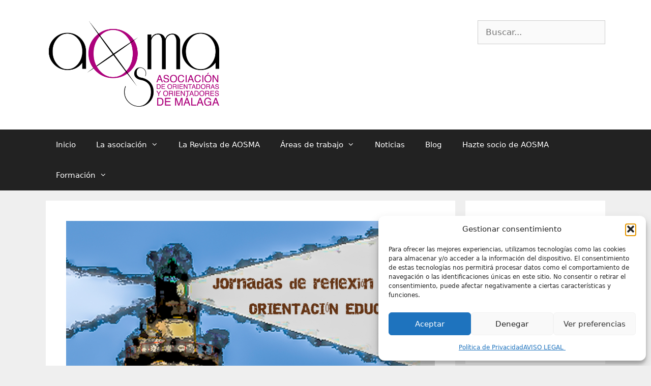

--- FILE ---
content_type: text/html; charset=UTF-8
request_url: https://aosma.es/wordpress/2019/12/05/jornadas-de-reflexion-sobre-orientacion-educativa/?replytocom=13
body_size: 25772
content:
<!DOCTYPE html>
<html lang="es">
<head>
	<meta charset="UTF-8">
	<title>Jornadas de reflexión sobre Orientación Educativa. Conclusiones. &#8211; Asociación de Orientadores y Orientadoras de la provincia de Málaga</title>
<meta name='robots' content='max-image-preview:large, noindex, follow' />
	<style>img:is([sizes="auto" i], [sizes^="auto," i]) { contain-intrinsic-size: 3000px 1500px }</style>
	<meta name="viewport" content="width=device-width, initial-scale=1"><link rel="alternate" type="application/rss+xml" title="Asociación de Orientadores y Orientadoras de la provincia de Málaga &raquo; Feed" href="https://aosma.es/wordpress/feed/" />
<link rel="alternate" type="application/rss+xml" title="Asociación de Orientadores y Orientadoras de la provincia de Málaga &raquo; Feed de los comentarios" href="https://aosma.es/wordpress/comments/feed/" />
<link rel="alternate" type="application/rss+xml" title="Asociación de Orientadores y Orientadoras de la provincia de Málaga &raquo; Comentario Jornadas de reflexión sobre Orientación Educativa. Conclusiones. del feed" href="https://aosma.es/wordpress/2019/12/05/jornadas-de-reflexion-sobre-orientacion-educativa/feed/" />
<script>
window._wpemojiSettings = {"baseUrl":"https:\/\/s.w.org\/images\/core\/emoji\/16.0.1\/72x72\/","ext":".png","svgUrl":"https:\/\/s.w.org\/images\/core\/emoji\/16.0.1\/svg\/","svgExt":".svg","source":{"concatemoji":"https:\/\/aosma.es\/wordpress\/wp-includes\/js\/wp-emoji-release.min.js?ver=6.8.3"}};
/*! This file is auto-generated */
!function(s,n){var o,i,e;function c(e){try{var t={supportTests:e,timestamp:(new Date).valueOf()};sessionStorage.setItem(o,JSON.stringify(t))}catch(e){}}function p(e,t,n){e.clearRect(0,0,e.canvas.width,e.canvas.height),e.fillText(t,0,0);var t=new Uint32Array(e.getImageData(0,0,e.canvas.width,e.canvas.height).data),a=(e.clearRect(0,0,e.canvas.width,e.canvas.height),e.fillText(n,0,0),new Uint32Array(e.getImageData(0,0,e.canvas.width,e.canvas.height).data));return t.every(function(e,t){return e===a[t]})}function u(e,t){e.clearRect(0,0,e.canvas.width,e.canvas.height),e.fillText(t,0,0);for(var n=e.getImageData(16,16,1,1),a=0;a<n.data.length;a++)if(0!==n.data[a])return!1;return!0}function f(e,t,n,a){switch(t){case"flag":return n(e,"\ud83c\udff3\ufe0f\u200d\u26a7\ufe0f","\ud83c\udff3\ufe0f\u200b\u26a7\ufe0f")?!1:!n(e,"\ud83c\udde8\ud83c\uddf6","\ud83c\udde8\u200b\ud83c\uddf6")&&!n(e,"\ud83c\udff4\udb40\udc67\udb40\udc62\udb40\udc65\udb40\udc6e\udb40\udc67\udb40\udc7f","\ud83c\udff4\u200b\udb40\udc67\u200b\udb40\udc62\u200b\udb40\udc65\u200b\udb40\udc6e\u200b\udb40\udc67\u200b\udb40\udc7f");case"emoji":return!a(e,"\ud83e\udedf")}return!1}function g(e,t,n,a){var r="undefined"!=typeof WorkerGlobalScope&&self instanceof WorkerGlobalScope?new OffscreenCanvas(300,150):s.createElement("canvas"),o=r.getContext("2d",{willReadFrequently:!0}),i=(o.textBaseline="top",o.font="600 32px Arial",{});return e.forEach(function(e){i[e]=t(o,e,n,a)}),i}function t(e){var t=s.createElement("script");t.src=e,t.defer=!0,s.head.appendChild(t)}"undefined"!=typeof Promise&&(o="wpEmojiSettingsSupports",i=["flag","emoji"],n.supports={everything:!0,everythingExceptFlag:!0},e=new Promise(function(e){s.addEventListener("DOMContentLoaded",e,{once:!0})}),new Promise(function(t){var n=function(){try{var e=JSON.parse(sessionStorage.getItem(o));if("object"==typeof e&&"number"==typeof e.timestamp&&(new Date).valueOf()<e.timestamp+604800&&"object"==typeof e.supportTests)return e.supportTests}catch(e){}return null}();if(!n){if("undefined"!=typeof Worker&&"undefined"!=typeof OffscreenCanvas&&"undefined"!=typeof URL&&URL.createObjectURL&&"undefined"!=typeof Blob)try{var e="postMessage("+g.toString()+"("+[JSON.stringify(i),f.toString(),p.toString(),u.toString()].join(",")+"));",a=new Blob([e],{type:"text/javascript"}),r=new Worker(URL.createObjectURL(a),{name:"wpTestEmojiSupports"});return void(r.onmessage=function(e){c(n=e.data),r.terminate(),t(n)})}catch(e){}c(n=g(i,f,p,u))}t(n)}).then(function(e){for(var t in e)n.supports[t]=e[t],n.supports.everything=n.supports.everything&&n.supports[t],"flag"!==t&&(n.supports.everythingExceptFlag=n.supports.everythingExceptFlag&&n.supports[t]);n.supports.everythingExceptFlag=n.supports.everythingExceptFlag&&!n.supports.flag,n.DOMReady=!1,n.readyCallback=function(){n.DOMReady=!0}}).then(function(){return e}).then(function(){var e;n.supports.everything||(n.readyCallback(),(e=n.source||{}).concatemoji?t(e.concatemoji):e.wpemoji&&e.twemoji&&(t(e.twemoji),t(e.wpemoji)))}))}((window,document),window._wpemojiSettings);
</script>
<style id='wp-emoji-styles-inline-css'>

	img.wp-smiley, img.emoji {
		display: inline !important;
		border: none !important;
		box-shadow: none !important;
		height: 1em !important;
		width: 1em !important;
		margin: 0 0.07em !important;
		vertical-align: -0.1em !important;
		background: none !important;
		padding: 0 !important;
	}
</style>
<link rel='stylesheet' id='wp-block-library-css' href='https://aosma.es/wordpress/wp-includes/css/dist/block-library/style.min.css?ver=6.8.3' media='all' />
<style id='classic-theme-styles-inline-css'>
/*! This file is auto-generated */
.wp-block-button__link{color:#fff;background-color:#32373c;border-radius:9999px;box-shadow:none;text-decoration:none;padding:calc(.667em + 2px) calc(1.333em + 2px);font-size:1.125em}.wp-block-file__button{background:#32373c;color:#fff;text-decoration:none}
</style>
<style id='global-styles-inline-css'>
:root{--wp--preset--aspect-ratio--square: 1;--wp--preset--aspect-ratio--4-3: 4/3;--wp--preset--aspect-ratio--3-4: 3/4;--wp--preset--aspect-ratio--3-2: 3/2;--wp--preset--aspect-ratio--2-3: 2/3;--wp--preset--aspect-ratio--16-9: 16/9;--wp--preset--aspect-ratio--9-16: 9/16;--wp--preset--color--black: #000000;--wp--preset--color--cyan-bluish-gray: #abb8c3;--wp--preset--color--white: #ffffff;--wp--preset--color--pale-pink: #f78da7;--wp--preset--color--vivid-red: #cf2e2e;--wp--preset--color--luminous-vivid-orange: #ff6900;--wp--preset--color--luminous-vivid-amber: #fcb900;--wp--preset--color--light-green-cyan: #7bdcb5;--wp--preset--color--vivid-green-cyan: #00d084;--wp--preset--color--pale-cyan-blue: #8ed1fc;--wp--preset--color--vivid-cyan-blue: #0693e3;--wp--preset--color--vivid-purple: #9b51e0;--wp--preset--color--contrast: var(--contrast);--wp--preset--color--contrast-2: var(--contrast-2);--wp--preset--color--contrast-3: var(--contrast-3);--wp--preset--color--base: var(--base);--wp--preset--color--base-2: var(--base-2);--wp--preset--color--base-3: var(--base-3);--wp--preset--color--accent: var(--accent);--wp--preset--gradient--vivid-cyan-blue-to-vivid-purple: linear-gradient(135deg,rgba(6,147,227,1) 0%,rgb(155,81,224) 100%);--wp--preset--gradient--light-green-cyan-to-vivid-green-cyan: linear-gradient(135deg,rgb(122,220,180) 0%,rgb(0,208,130) 100%);--wp--preset--gradient--luminous-vivid-amber-to-luminous-vivid-orange: linear-gradient(135deg,rgba(252,185,0,1) 0%,rgba(255,105,0,1) 100%);--wp--preset--gradient--luminous-vivid-orange-to-vivid-red: linear-gradient(135deg,rgba(255,105,0,1) 0%,rgb(207,46,46) 100%);--wp--preset--gradient--very-light-gray-to-cyan-bluish-gray: linear-gradient(135deg,rgb(238,238,238) 0%,rgb(169,184,195) 100%);--wp--preset--gradient--cool-to-warm-spectrum: linear-gradient(135deg,rgb(74,234,220) 0%,rgb(151,120,209) 20%,rgb(207,42,186) 40%,rgb(238,44,130) 60%,rgb(251,105,98) 80%,rgb(254,248,76) 100%);--wp--preset--gradient--blush-light-purple: linear-gradient(135deg,rgb(255,206,236) 0%,rgb(152,150,240) 100%);--wp--preset--gradient--blush-bordeaux: linear-gradient(135deg,rgb(254,205,165) 0%,rgb(254,45,45) 50%,rgb(107,0,62) 100%);--wp--preset--gradient--luminous-dusk: linear-gradient(135deg,rgb(255,203,112) 0%,rgb(199,81,192) 50%,rgb(65,88,208) 100%);--wp--preset--gradient--pale-ocean: linear-gradient(135deg,rgb(255,245,203) 0%,rgb(182,227,212) 50%,rgb(51,167,181) 100%);--wp--preset--gradient--electric-grass: linear-gradient(135deg,rgb(202,248,128) 0%,rgb(113,206,126) 100%);--wp--preset--gradient--midnight: linear-gradient(135deg,rgb(2,3,129) 0%,rgb(40,116,252) 100%);--wp--preset--font-size--small: 13px;--wp--preset--font-size--medium: 20px;--wp--preset--font-size--large: 36px;--wp--preset--font-size--x-large: 42px;--wp--preset--spacing--20: 0.44rem;--wp--preset--spacing--30: 0.67rem;--wp--preset--spacing--40: 1rem;--wp--preset--spacing--50: 1.5rem;--wp--preset--spacing--60: 2.25rem;--wp--preset--spacing--70: 3.38rem;--wp--preset--spacing--80: 5.06rem;--wp--preset--shadow--natural: 6px 6px 9px rgba(0, 0, 0, 0.2);--wp--preset--shadow--deep: 12px 12px 50px rgba(0, 0, 0, 0.4);--wp--preset--shadow--sharp: 6px 6px 0px rgba(0, 0, 0, 0.2);--wp--preset--shadow--outlined: 6px 6px 0px -3px rgba(255, 255, 255, 1), 6px 6px rgba(0, 0, 0, 1);--wp--preset--shadow--crisp: 6px 6px 0px rgba(0, 0, 0, 1);}:where(.is-layout-flex){gap: 0.5em;}:where(.is-layout-grid){gap: 0.5em;}body .is-layout-flex{display: flex;}.is-layout-flex{flex-wrap: wrap;align-items: center;}.is-layout-flex > :is(*, div){margin: 0;}body .is-layout-grid{display: grid;}.is-layout-grid > :is(*, div){margin: 0;}:where(.wp-block-columns.is-layout-flex){gap: 2em;}:where(.wp-block-columns.is-layout-grid){gap: 2em;}:where(.wp-block-post-template.is-layout-flex){gap: 1.25em;}:where(.wp-block-post-template.is-layout-grid){gap: 1.25em;}.has-black-color{color: var(--wp--preset--color--black) !important;}.has-cyan-bluish-gray-color{color: var(--wp--preset--color--cyan-bluish-gray) !important;}.has-white-color{color: var(--wp--preset--color--white) !important;}.has-pale-pink-color{color: var(--wp--preset--color--pale-pink) !important;}.has-vivid-red-color{color: var(--wp--preset--color--vivid-red) !important;}.has-luminous-vivid-orange-color{color: var(--wp--preset--color--luminous-vivid-orange) !important;}.has-luminous-vivid-amber-color{color: var(--wp--preset--color--luminous-vivid-amber) !important;}.has-light-green-cyan-color{color: var(--wp--preset--color--light-green-cyan) !important;}.has-vivid-green-cyan-color{color: var(--wp--preset--color--vivid-green-cyan) !important;}.has-pale-cyan-blue-color{color: var(--wp--preset--color--pale-cyan-blue) !important;}.has-vivid-cyan-blue-color{color: var(--wp--preset--color--vivid-cyan-blue) !important;}.has-vivid-purple-color{color: var(--wp--preset--color--vivid-purple) !important;}.has-black-background-color{background-color: var(--wp--preset--color--black) !important;}.has-cyan-bluish-gray-background-color{background-color: var(--wp--preset--color--cyan-bluish-gray) !important;}.has-white-background-color{background-color: var(--wp--preset--color--white) !important;}.has-pale-pink-background-color{background-color: var(--wp--preset--color--pale-pink) !important;}.has-vivid-red-background-color{background-color: var(--wp--preset--color--vivid-red) !important;}.has-luminous-vivid-orange-background-color{background-color: var(--wp--preset--color--luminous-vivid-orange) !important;}.has-luminous-vivid-amber-background-color{background-color: var(--wp--preset--color--luminous-vivid-amber) !important;}.has-light-green-cyan-background-color{background-color: var(--wp--preset--color--light-green-cyan) !important;}.has-vivid-green-cyan-background-color{background-color: var(--wp--preset--color--vivid-green-cyan) !important;}.has-pale-cyan-blue-background-color{background-color: var(--wp--preset--color--pale-cyan-blue) !important;}.has-vivid-cyan-blue-background-color{background-color: var(--wp--preset--color--vivid-cyan-blue) !important;}.has-vivid-purple-background-color{background-color: var(--wp--preset--color--vivid-purple) !important;}.has-black-border-color{border-color: var(--wp--preset--color--black) !important;}.has-cyan-bluish-gray-border-color{border-color: var(--wp--preset--color--cyan-bluish-gray) !important;}.has-white-border-color{border-color: var(--wp--preset--color--white) !important;}.has-pale-pink-border-color{border-color: var(--wp--preset--color--pale-pink) !important;}.has-vivid-red-border-color{border-color: var(--wp--preset--color--vivid-red) !important;}.has-luminous-vivid-orange-border-color{border-color: var(--wp--preset--color--luminous-vivid-orange) !important;}.has-luminous-vivid-amber-border-color{border-color: var(--wp--preset--color--luminous-vivid-amber) !important;}.has-light-green-cyan-border-color{border-color: var(--wp--preset--color--light-green-cyan) !important;}.has-vivid-green-cyan-border-color{border-color: var(--wp--preset--color--vivid-green-cyan) !important;}.has-pale-cyan-blue-border-color{border-color: var(--wp--preset--color--pale-cyan-blue) !important;}.has-vivid-cyan-blue-border-color{border-color: var(--wp--preset--color--vivid-cyan-blue) !important;}.has-vivid-purple-border-color{border-color: var(--wp--preset--color--vivid-purple) !important;}.has-vivid-cyan-blue-to-vivid-purple-gradient-background{background: var(--wp--preset--gradient--vivid-cyan-blue-to-vivid-purple) !important;}.has-light-green-cyan-to-vivid-green-cyan-gradient-background{background: var(--wp--preset--gradient--light-green-cyan-to-vivid-green-cyan) !important;}.has-luminous-vivid-amber-to-luminous-vivid-orange-gradient-background{background: var(--wp--preset--gradient--luminous-vivid-amber-to-luminous-vivid-orange) !important;}.has-luminous-vivid-orange-to-vivid-red-gradient-background{background: var(--wp--preset--gradient--luminous-vivid-orange-to-vivid-red) !important;}.has-very-light-gray-to-cyan-bluish-gray-gradient-background{background: var(--wp--preset--gradient--very-light-gray-to-cyan-bluish-gray) !important;}.has-cool-to-warm-spectrum-gradient-background{background: var(--wp--preset--gradient--cool-to-warm-spectrum) !important;}.has-blush-light-purple-gradient-background{background: var(--wp--preset--gradient--blush-light-purple) !important;}.has-blush-bordeaux-gradient-background{background: var(--wp--preset--gradient--blush-bordeaux) !important;}.has-luminous-dusk-gradient-background{background: var(--wp--preset--gradient--luminous-dusk) !important;}.has-pale-ocean-gradient-background{background: var(--wp--preset--gradient--pale-ocean) !important;}.has-electric-grass-gradient-background{background: var(--wp--preset--gradient--electric-grass) !important;}.has-midnight-gradient-background{background: var(--wp--preset--gradient--midnight) !important;}.has-small-font-size{font-size: var(--wp--preset--font-size--small) !important;}.has-medium-font-size{font-size: var(--wp--preset--font-size--medium) !important;}.has-large-font-size{font-size: var(--wp--preset--font-size--large) !important;}.has-x-large-font-size{font-size: var(--wp--preset--font-size--x-large) !important;}
:where(.wp-block-post-template.is-layout-flex){gap: 1.25em;}:where(.wp-block-post-template.is-layout-grid){gap: 1.25em;}
:where(.wp-block-columns.is-layout-flex){gap: 2em;}:where(.wp-block-columns.is-layout-grid){gap: 2em;}
:root :where(.wp-block-pullquote){font-size: 1.5em;line-height: 1.6;}
</style>
<link rel='stylesheet' id='contact-form-7-css' href='https://aosma.es/wordpress/wp-content/plugins/contact-form-7/includes/css/styles.css?ver=6.1.4' media='all' />
<link rel='stylesheet' id='cmplz-general-css' href='https://aosma.es/wordpress/wp-content/plugins/complianz-gdpr/assets/css/cookieblocker.min.css?ver=1766940940' media='all' />
<link rel='stylesheet' id='generate-style-grid-css' href='https://aosma.es/wordpress/wp-content/themes/generatepress/assets/css/unsemantic-grid.min.css?ver=3.6.1' media='all' />
<link rel='stylesheet' id='generate-style-css' href='https://aosma.es/wordpress/wp-content/themes/generatepress/assets/css/style.min.css?ver=3.6.1' media='all' />
<style id='generate-style-inline-css'>
body{background-color:#efefef;color:#3a3a3a;}a{color:#ad007c;}a:hover, a:focus, a:active{color:#000000;}body .grid-container{max-width:1100px;}.wp-block-group__inner-container{max-width:1100px;margin-left:auto;margin-right:auto;}.site-header .header-image{width:350px;}:root{--contrast:#222222;--contrast-2:#575760;--contrast-3:#b2b2be;--base:#f0f0f0;--base-2:#f7f8f9;--base-3:#ffffff;--accent:#1e73be;}:root .has-contrast-color{color:var(--contrast);}:root .has-contrast-background-color{background-color:var(--contrast);}:root .has-contrast-2-color{color:var(--contrast-2);}:root .has-contrast-2-background-color{background-color:var(--contrast-2);}:root .has-contrast-3-color{color:var(--contrast-3);}:root .has-contrast-3-background-color{background-color:var(--contrast-3);}:root .has-base-color{color:var(--base);}:root .has-base-background-color{background-color:var(--base);}:root .has-base-2-color{color:var(--base-2);}:root .has-base-2-background-color{background-color:var(--base-2);}:root .has-base-3-color{color:var(--base-3);}:root .has-base-3-background-color{background-color:var(--base-3);}:root .has-accent-color{color:var(--accent);}:root .has-accent-background-color{background-color:var(--accent);}body, button, input, select, textarea{font-family:-apple-system, system-ui, BlinkMacSystemFont, "Segoe UI", Helvetica, Arial, sans-serif, "Apple Color Emoji", "Segoe UI Emoji", "Segoe UI Symbol";}body{line-height:1.5;}.entry-content > [class*="wp-block-"]:not(:last-child):not(.wp-block-heading){margin-bottom:1.5em;}.main-title{font-size:45px;}.main-navigation .main-nav ul ul li a{font-size:14px;}.sidebar .widget, .footer-widgets .widget{font-size:17px;}h1{font-weight:300;font-size:40px;}h2{font-weight:300;font-size:30px;}h3{font-size:20px;}h4{font-size:inherit;}h5{font-size:inherit;}@media (max-width:768px){.main-title{font-size:30px;}h1{font-size:30px;}h2{font-size:25px;}}.top-bar{background-color:#636363;color:#ffffff;}.top-bar a{color:#ffffff;}.top-bar a:hover{color:#303030;}.site-header{background-color:#ffffff;color:#3a3a3a;}.site-header a{color:#3a3a3a;}.main-title a,.main-title a:hover{color:#222222;}.site-description{color:#757575;}.main-navigation,.main-navigation ul ul{background-color:#222222;}.main-navigation .main-nav ul li a, .main-navigation .menu-toggle, .main-navigation .menu-bar-items{color:#ffffff;}.main-navigation .main-nav ul li:not([class*="current-menu-"]):hover > a, .main-navigation .main-nav ul li:not([class*="current-menu-"]):focus > a, .main-navigation .main-nav ul li.sfHover:not([class*="current-menu-"]) > a, .main-navigation .menu-bar-item:hover > a, .main-navigation .menu-bar-item.sfHover > a{color:#ffffff;background-color:#3f3f3f;}button.menu-toggle:hover,button.menu-toggle:focus,.main-navigation .mobile-bar-items a,.main-navigation .mobile-bar-items a:hover,.main-navigation .mobile-bar-items a:focus{color:#ffffff;}.main-navigation .main-nav ul li[class*="current-menu-"] > a{color:#ffffff;background-color:#3f3f3f;}.navigation-search input[type="search"],.navigation-search input[type="search"]:active, .navigation-search input[type="search"]:focus, .main-navigation .main-nav ul li.search-item.active > a, .main-navigation .menu-bar-items .search-item.active > a{color:#ffffff;background-color:#3f3f3f;}.main-navigation ul ul{background-color:#3f3f3f;}.main-navigation .main-nav ul ul li a{color:#ffffff;}.main-navigation .main-nav ul ul li:not([class*="current-menu-"]):hover > a,.main-navigation .main-nav ul ul li:not([class*="current-menu-"]):focus > a, .main-navigation .main-nav ul ul li.sfHover:not([class*="current-menu-"]) > a{color:#ffffff;background-color:#4f4f4f;}.main-navigation .main-nav ul ul li[class*="current-menu-"] > a{color:#ffffff;background-color:#4f4f4f;}.separate-containers .inside-article, .separate-containers .comments-area, .separate-containers .page-header, .one-container .container, .separate-containers .paging-navigation, .inside-page-header{background-color:#ffffff;}.entry-meta{color:#595959;}.entry-meta a{color:#595959;}.entry-meta a:hover{color:#1e73be;}.sidebar .widget{background-color:#ffffff;}.sidebar .widget .widget-title{color:#000000;}.footer-widgets{background-color:#ffffff;}.footer-widgets .widget-title{color:#000000;}.site-info{color:#ffffff;background-color:#222222;}.site-info a{color:#ffffff;}.site-info a:hover{color:#606060;}.footer-bar .widget_nav_menu .current-menu-item a{color:#606060;}input[type="text"],input[type="email"],input[type="url"],input[type="password"],input[type="search"],input[type="tel"],input[type="number"],textarea,select{color:#666666;background-color:#fafafa;border-color:#cccccc;}input[type="text"]:focus,input[type="email"]:focus,input[type="url"]:focus,input[type="password"]:focus,input[type="search"]:focus,input[type="tel"]:focus,input[type="number"]:focus,textarea:focus,select:focus{color:#666666;background-color:#ffffff;border-color:#bfbfbf;}button,html input[type="button"],input[type="reset"],input[type="submit"],a.button,a.wp-block-button__link:not(.has-background){color:#ffffff;background-color:#666666;}button:hover,html input[type="button"]:hover,input[type="reset"]:hover,input[type="submit"]:hover,a.button:hover,button:focus,html input[type="button"]:focus,input[type="reset"]:focus,input[type="submit"]:focus,a.button:focus,a.wp-block-button__link:not(.has-background):active,a.wp-block-button__link:not(.has-background):focus,a.wp-block-button__link:not(.has-background):hover{color:#ffffff;background-color:#3f3f3f;}a.generate-back-to-top{background-color:rgba( 0,0,0,0.4 );color:#ffffff;}a.generate-back-to-top:hover,a.generate-back-to-top:focus{background-color:rgba( 0,0,0,0.6 );color:#ffffff;}:root{--gp-search-modal-bg-color:var(--base-3);--gp-search-modal-text-color:var(--contrast);--gp-search-modal-overlay-bg-color:rgba(0,0,0,0.2);}@media (max-width:768px){.main-navigation .menu-bar-item:hover > a, .main-navigation .menu-bar-item.sfHover > a{background:none;color:#ffffff;}}.inside-top-bar{padding:10px;}.inside-header{padding:40px;}.site-main .wp-block-group__inner-container{padding:40px;}.entry-content .alignwide, body:not(.no-sidebar) .entry-content .alignfull{margin-left:-40px;width:calc(100% + 80px);max-width:calc(100% + 80px);}.rtl .menu-item-has-children .dropdown-menu-toggle{padding-left:20px;}.rtl .main-navigation .main-nav ul li.menu-item-has-children > a{padding-right:20px;}.site-info{padding:20px;}@media (max-width:768px){.separate-containers .inside-article, .separate-containers .comments-area, .separate-containers .page-header, .separate-containers .paging-navigation, .one-container .site-content, .inside-page-header{padding:30px;}.site-main .wp-block-group__inner-container{padding:30px;}.site-info{padding-right:10px;padding-left:10px;}.entry-content .alignwide, body:not(.no-sidebar) .entry-content .alignfull{margin-left:-30px;width:calc(100% + 60px);max-width:calc(100% + 60px);}}.one-container .sidebar .widget{padding:0px;}/* End cached CSS */@media (max-width:768px){.main-navigation .menu-toggle,.main-navigation .mobile-bar-items,.sidebar-nav-mobile:not(#sticky-placeholder){display:block;}.main-navigation ul,.gen-sidebar-nav{display:none;}[class*="nav-float-"] .site-header .inside-header > *{float:none;clear:both;}}
</style>
<link rel='stylesheet' id='generate-mobile-style-css' href='https://aosma.es/wordpress/wp-content/themes/generatepress/assets/css/mobile.min.css?ver=3.6.1' media='all' />
<link rel='stylesheet' id='generate-font-icons-css' href='https://aosma.es/wordpress/wp-content/themes/generatepress/assets/css/components/font-icons.min.css?ver=3.6.1' media='all' />
<link rel='stylesheet' id='generate-blog-images-css' href='https://aosma.es/wordpress/wp-content/plugins/gp-premium/blog/functions/css/featured-images.min.css?ver=2.5.5' media='all' />
<link rel="https://api.w.org/" href="https://aosma.es/wordpress/wp-json/" /><link rel="alternate" title="JSON" type="application/json" href="https://aosma.es/wordpress/wp-json/wp/v2/posts/1175" /><link rel="EditURI" type="application/rsd+xml" title="RSD" href="https://aosma.es/wordpress/xmlrpc.php?rsd" />
<meta name="generator" content="WordPress 6.8.3" />
<link rel="canonical" href="https://aosma.es/wordpress/2019/12/05/jornadas-de-reflexion-sobre-orientacion-educativa/" />
<link rel='shortlink' href='https://aosma.es/wordpress/?p=1175' />
<link rel="alternate" title="oEmbed (JSON)" type="application/json+oembed" href="https://aosma.es/wordpress/wp-json/oembed/1.0/embed?url=https%3A%2F%2Faosma.es%2Fwordpress%2F2019%2F12%2F05%2Fjornadas-de-reflexion-sobre-orientacion-educativa%2F" />
<link rel="alternate" title="oEmbed (XML)" type="text/xml+oembed" href="https://aosma.es/wordpress/wp-json/oembed/1.0/embed?url=https%3A%2F%2Faosma.es%2Fwordpress%2F2019%2F12%2F05%2Fjornadas-de-reflexion-sobre-orientacion-educativa%2F&#038;format=xml" />
			<style>.cmplz-hidden {
					display: none !important;
				}</style><link rel="pingback" href="https://aosma.es/wordpress/xmlrpc.php">
<style>.recentcomments a{display:inline !important;padding:0 !important;margin:0 !important;}</style></head>

<body data-cmplz=1 class="wp-singular post-template-default single single-post postid-1175 single-format-standard wp-custom-logo wp-embed-responsive wp-theme-generatepress post-image-above-header post-image-aligned-center right-sidebar nav-below-header separate-containers fluid-header active-footer-widgets-0 nav-aligned-left header-aligned-left dropdown-hover featured-image-active" itemtype="https://schema.org/Blog" itemscope>
	<a class="screen-reader-text skip-link" href="#content" title="Saltar al contenido">Saltar al contenido</a>		<header class="site-header" id="masthead" aria-label="Sitio"  itemtype="https://schema.org/WPHeader" itemscope>
			<div class="inside-header grid-container grid-parent">
							<div class="header-widget">
				<aside id="search-4" class="widget inner-padding widget_search"><form method="get" class="search-form" action="https://aosma.es/wordpress/">
	<label>
		<span class="screen-reader-text">Buscar:</span>
		<input type="search" class="search-field" placeholder="Buscar..." value="" name="s" title="Buscar:">
	</label>
	<input type="submit" class="search-submit" value="Buscar"></form>
</aside>			</div>
			<div class="site-logo">
					<a href="https://aosma.es/wordpress/" rel="home">
						<img  class="header-image is-logo-image" alt="Asociación de Orientadores y Orientadoras de la provincia de Málaga" src="https://aosma.es/wordpress/wp-content/uploads/2022/03/cropped-logo-aosma-alta.png" />
					</a>
				</div>			</div>
		</header>
				<nav class="main-navigation sub-menu-right" id="site-navigation" aria-label="Principal"  itemtype="https://schema.org/SiteNavigationElement" itemscope>
			<div class="inside-navigation grid-container grid-parent">
								<button class="menu-toggle" aria-controls="primary-menu" aria-expanded="false">
					<span class="mobile-menu">Menú</span>				</button>
				<div id="primary-menu" class="main-nav"><ul id="menu-menu" class=" menu sf-menu"><li id="menu-item-23" class="menu-item menu-item-type-custom menu-item-object-custom menu-item-home menu-item-23"><a href="https://aosma.es/wordpress/">Inicio</a></li>
<li id="menu-item-26" class="menu-item menu-item-type-post_type menu-item-object-page menu-item-has-children menu-item-26"><a href="https://aosma.es/wordpress/presentacion/">La asociación<span role="presentation" class="dropdown-menu-toggle"></span></a>
<ul class="sub-menu">
	<li id="menu-item-76" class="menu-item menu-item-type-post_type menu-item-object-page menu-item-76"><a href="https://aosma.es/wordpress/presentacion/quienes-somos/">Quiénes somos</a></li>
	<li id="menu-item-45" class="menu-item menu-item-type-post_type menu-item-object-page menu-item-45"><a href="https://aosma.es/wordpress/presentacion/estatutos/">Estatutos</a></li>
	<li id="menu-item-25" class="menu-item menu-item-type-post_type menu-item-object-page menu-item-25"><a href="https://aosma.es/wordpress/presentacion/junta-directiva/">Junta directiva</a></li>
	<li id="menu-item-24" class="menu-item menu-item-type-post_type menu-item-object-page menu-item-24"><a href="https://aosma.es/wordpress/presentacion/asociarse/">Hazte socio de AOSMA</a></li>
	<li id="menu-item-75" class="menu-item menu-item-type-post_type menu-item-object-page menu-item-75"><a href="https://aosma.es/wordpress/presentacion/contacto/">Contacto</a></li>
</ul>
</li>
<li id="menu-item-107" class="menu-item menu-item-type-taxonomy menu-item-object-category menu-item-107"><a href="https://aosma.es/wordpress/category/revista/">La Revista de AOSMA</a></li>
<li id="menu-item-27" class="menu-item menu-item-type-taxonomy menu-item-object-category current-post-ancestor menu-item-has-children menu-item-27"><a href="https://aosma.es/wordpress/category/areas-de-trabajo/">Áreas de trabajo<span role="presentation" class="dropdown-menu-toggle"></span></a>
<ul class="sub-menu">
	<li id="menu-item-79" class="menu-item menu-item-type-taxonomy menu-item-object-category menu-item-has-children menu-item-79"><a href="https://aosma.es/wordpress/category/areas-de-trabajo/niveles-de-intervencion/">Niveles de Intervención<span role="presentation" class="dropdown-menu-toggle"></span></a>
	<ul class="sub-menu">
		<li id="menu-item-81" class="menu-item menu-item-type-taxonomy menu-item-object-category menu-item-81"><a href="https://aosma.es/wordpress/category/areas-de-trabajo/niveles-de-intervencion/equipos-de-orientacion-educativa/">Equipos de Orientación Educativa</a></li>
		<li id="menu-item-80" class="menu-item menu-item-type-taxonomy menu-item-object-category menu-item-80"><a href="https://aosma.es/wordpress/category/areas-de-trabajo/niveles-de-intervencion/departamentos-de-orientacion/">Departamentos de Orientación</a></li>
		<li id="menu-item-82" class="menu-item menu-item-type-taxonomy menu-item-object-category menu-item-82"><a href="https://aosma.es/wordpress/category/areas-de-trabajo/niveles-de-intervencion/equipos-especificos/">Equipos Específicos</a></li>
	</ul>
</li>
	<li id="menu-item-29" class="menu-item menu-item-type-taxonomy menu-item-object-category menu-item-has-children menu-item-29"><a href="https://aosma.es/wordpress/category/areas-de-trabajo/atencion-a-la-diversidad/">Atención a la diversidad<span role="presentation" class="dropdown-menu-toggle"></span></a>
	<ul class="sub-menu">
		<li id="menu-item-83" class="menu-item menu-item-type-taxonomy menu-item-object-category menu-item-83"><a href="https://aosma.es/wordpress/category/areas-de-trabajo/atencion-a-la-diversidad/atencion-temprana/">Atención Temprana</a></li>
		<li id="menu-item-85" class="menu-item menu-item-type-taxonomy menu-item-object-category menu-item-85"><a href="https://aosma.es/wordpress/category/areas-de-trabajo/atencion-a-la-diversidad/necesidades-educativas-especiales/">Necesidades Educativas Especiales</a></li>
		<li id="menu-item-84" class="menu-item menu-item-type-taxonomy menu-item-object-category menu-item-84"><a href="https://aosma.es/wordpress/category/areas-de-trabajo/atencion-a-la-diversidad/dificultades-de-aprendizaje/">Dificultades de aprendizaje</a></li>
		<li id="menu-item-30" class="menu-item menu-item-type-taxonomy menu-item-object-category menu-item-30"><a href="https://aosma.es/wordpress/category/areas-de-trabajo/atencion-a-la-diversidad/altas-capacidades/">Altas Capacidades</a></li>
		<li id="menu-item-31" class="menu-item menu-item-type-taxonomy menu-item-object-category menu-item-31"><a href="https://aosma.es/wordpress/category/areas-de-trabajo/atencion-a-la-diversidad/trastornos-de-conducta/">Trastornos de conducta</a></li>
		<li id="menu-item-86" class="menu-item menu-item-type-taxonomy menu-item-object-category menu-item-86"><a href="https://aosma.es/wordpress/category/areas-de-trabajo/atencion-a-la-diversidad/auditivos/">Auditivos</a></li>
		<li id="menu-item-87" class="menu-item menu-item-type-taxonomy menu-item-object-category menu-item-87"><a href="https://aosma.es/wordpress/category/areas-de-trabajo/atencion-a-la-diversidad/compensatoria/">Compensatoria</a></li>
		<li id="menu-item-88" class="menu-item menu-item-type-taxonomy menu-item-object-category menu-item-88"><a href="https://aosma.es/wordpress/category/areas-de-trabajo/atencion-a-la-diversidad/movilidad-reducida/">Movilidad reducida</a></li>
	</ul>
</li>
	<li id="menu-item-89" class="menu-item menu-item-type-taxonomy menu-item-object-category current-post-ancestor current-menu-parent current-post-parent menu-item-89"><a href="https://aosma.es/wordpress/category/areas-de-trabajo/orientacion-academico-profesional-areas-de-trabajo/">Orientación académico profesional</a></li>
	<li id="menu-item-28" class="menu-item menu-item-type-taxonomy menu-item-object-category menu-item-28"><a href="https://aosma.es/wordpress/category/areas-de-trabajo/accion-tutorial/">Acción tutorial</a></li>
	<li id="menu-item-33" class="menu-item menu-item-type-taxonomy menu-item-object-category menu-item-33"><a href="https://aosma.es/wordpress/category/areas-de-trabajo/miscelanea/">Miscelánea</a></li>
</ul>
</li>
<li id="menu-item-90" class="menu-item menu-item-type-taxonomy menu-item-object-category menu-item-90"><a href="https://aosma.es/wordpress/category/noticias/">Noticias</a></li>
<li id="menu-item-1542" class="menu-item menu-item-type-taxonomy menu-item-object-category menu-item-1542"><a href="https://aosma.es/wordpress/category/blog/">Blog</a></li>
<li id="menu-item-77" class="menu-item menu-item-type-post_type menu-item-object-page menu-item-77"><a href="https://aosma.es/wordpress/presentacion/asociarse/">Hazte socio de AOSMA</a></li>
<li id="menu-item-1845" class="menu-item menu-item-type-taxonomy menu-item-object-category menu-item-has-children menu-item-1845"><a href="https://aosma.es/wordpress/category/formacion/">Formación<span role="presentation" class="dropdown-menu-toggle"></span></a>
<ul class="sub-menu">
	<li id="menu-item-1852" class="menu-item menu-item-type-taxonomy menu-item-object-category menu-item-1852"><a href="https://aosma.es/wordpress/category/formacion/formacion_aosma/">Formación con AOSMA</a></li>
	<li id="menu-item-1846" class="menu-item menu-item-type-custom menu-item-object-custom menu-item-1846"><a href="https://copoe.org/formacion-a-distancia-copoe">Formación con COPOE</a></li>
</ul>
</li>
</ul></div>			</div>
		</nav>
		
	<div class="site grid-container container hfeed grid-parent" id="page">
				<div class="site-content" id="content">
			
	<div class="content-area grid-parent mobile-grid-100 grid-75 tablet-grid-75" id="primary">
		<main class="site-main" id="main">
			
<article id="post-1175" class="post-1175 post type-post status-publish format-standard has-post-thumbnail hentry category-orientacion-academico-profesional-areas-de-trabajo" itemtype="https://schema.org/CreativeWork" itemscope>
	<div class="inside-article">
		<div class="featured-image  page-header-image-single ">
				<img width="1457" height="2067" src="https://aosma.es/wordpress/wp-content/uploads/2019/09/Cartel-Jornadas-Torremolinos3422.jpg" class="attachment-full size-full" alt="" itemprop="image" decoding="async" fetchpriority="high" srcset="https://aosma.es/wordpress/wp-content/uploads/2019/09/Cartel-Jornadas-Torremolinos3422.jpg 1457w, https://aosma.es/wordpress/wp-content/uploads/2019/09/Cartel-Jornadas-Torremolinos3422-211x300.jpg 211w, https://aosma.es/wordpress/wp-content/uploads/2019/09/Cartel-Jornadas-Torremolinos3422-768x1090.jpg 768w, https://aosma.es/wordpress/wp-content/uploads/2019/09/Cartel-Jornadas-Torremolinos3422-722x1024.jpg 722w" sizes="(max-width: 1457px) 100vw, 1457px" />
			</div>			<header class="entry-header">
				<h1 class="entry-title" itemprop="headline">Jornadas de reflexión sobre Orientación Educativa. Conclusiones.</h1>		<div class="entry-meta">
			<span class="posted-on"><time class="updated" datetime="2020-01-09T17:56:05+00:00" itemprop="dateModified">Publicado el 9 enero, 2020</time><time class="entry-date published" datetime="2019-12-05T20:05:00+00:00" itemprop="datePublished">Publicado el 5 diciembre, 2019</time></span> 		</div>
					</header>
			
		<div class="entry-content" itemprop="text">
			
<span id="more-1175"></span>



<p class="has-text-align-center"><strong>Jornada de trabajo sobre modelos de ORIENTACIÓN EDUCATIVA. Hacia un modelo de Orientación común. 22, 23 y 24 de noviembre de 2019 Albergue INTURJOVEN Torremolinos</strong></p>



<p class="has-text-align-justify">Las jornadas fueron inauguradas  por Esperanza Samaniego García, secretaria de AOSMA; Ana Cobos Cedillo, presidenta de COPOE; y Jesús L. Anés Vela, Jefe de Servicio de Ordenación Educativa. </p>



<figure class="wp-block-image size-large"><img decoding="async" width="1024" height="768" src="http://aosma.es/wordpress/wp-content/uploads/2019/09/IMG-20191122-WA0007-1024x768.jpg" alt="" class="wp-image-1262" srcset="https://aosma.es/wordpress/wp-content/uploads/2019/09/IMG-20191122-WA0007-1024x768.jpg 1024w, https://aosma.es/wordpress/wp-content/uploads/2019/09/IMG-20191122-WA0007-300x225.jpg 300w, https://aosma.es/wordpress/wp-content/uploads/2019/09/IMG-20191122-WA0007-768x576.jpg 768w, https://aosma.es/wordpress/wp-content/uploads/2019/09/IMG-20191122-WA0007-1536x1152.jpg 1536w, https://aosma.es/wordpress/wp-content/uploads/2019/09/IMG-20191122-WA0007.jpg 2048w" sizes="(max-width: 1024px) 100vw, 1024px" /></figure>



<p class="has-text-align-justify">Después se realizó una dinámica de bienvenida para fomentar la cohesión de gran grupo y organización de los grupos de reflexión se reúnen e inician el trabajo. Al final de la tarde se presentó el número 27 de la Revista de AOSMA por parte de los directores de la publicación, Ángela y Tomás. Concluyó el viernes con &nbsp;Cena en el restaurante «Los Mellizos» de Puerto Marina (Benalmádena)</p>



<p class="has-text-align-justify">El sábado se continuó con las reflexiones por grupos de trabajo, con un descanso para hacer una cata de vinos malagueños y comida buffet en el albergue. Por la tarde se pusieron en común las conclusiones de los diferentes grupos y tuvo lugar la asamblea de COPOE. Para terminar la jornada con una cena y baile en el Hotel Alay de Puerto Marina. </p>



<p><strong>Reflexión sobre modelos de Orientación. Hacia un modelo de orientación común</strong>.</p>



<p class="has-background has-text-align-center has-large-font-size has-pale-cyan-blue-background-color">Conclusiones de los grupos de reflexión</p>



<p class="has-background has-text-align-center has-cyan-bluish-gray-background-color"><strong>Profesional de la Orientación</strong>:  hacia una identidad profesional. Coordina<strong> Ana Ferrando</strong> (ACOE). <strong>¿Qué distingue a un orientador(/a) de otro profesional de la educación/docente?</strong> </p>



<ul class="wp-block-list"><li>El trabajo que ejercen en los centros
educativos es de&nbsp; naturaleza distinta. En
el caso de los orientadores/as, su capacitación a nivel pedagógico,
psicológico, estratégico y mediador le permiten brindar un servicio técnico,
personal y sistemático a toda la comunidad educativa (profesorado, alumnado,
familias, etc.) a distintos niveles. Por todo ello, resulta una figura
significativa para hacer realidad el camino de mejora y transformación en los
centros educativos. </li><li>Los orientadores(/as) educativos deben
estar siempre actualizados y en formación permanente. Nuestro carácter técnico conlleva
que no debamos dar clase, ya que ello repercute directamente en la calidad
educativa y en la realización de nuestras funciones. </li></ul>



<p><strong>¿Qué formación universitaria es imprescindible para ser orientador/a</strong>?</p>



<ul class="wp-block-list"><li>El orientador/a educativo es un
profesional que tiene que estar en posesión del grado en psicología, pedagogía
o psicopedagogía, junto con el máster de orientación educativa al que solo
deben&nbsp; tener acceso esas titulaciones. </li><li>El máster de orientación educativa debe
dar una formación especializada que realmente forme para las tareas que tienen
que hacer los orientadores educativos. Consideramos básico el mentoraje, y que
exista una conexión de la práctica orientadora con la universidad. </li></ul>



<p><strong>¿Qué tareas definen a un orientador/a?</strong></p>



<ul class="wp-block-list"><li>Nuestras
tareas/funciones son muchas, y para que realmente se lleven a cabo sería
necesario un paradigma que vaya a la mejora continua del centro, trabajando en
equipos interdisciplinares, montando redes, creando estructuras, de forma que
se trabaje desde la prevención, dando respuesta a la diversidad, a la
convivencia, e impulsando proyectos de investigación</li><li><strong>En la actualidad se realiza docencia en Secundaria en varias Comunidades
Autónomas en menor o mayor medida, pero entendemos que debe eximirse
completamente toda la docencia para poder dedicar todo nuestro tiempo a las
labores y funciones propias de la orientación educativa y psicopedagógica.</strong></li></ul>



<ul class="wp-block-list"><li>A continuación, exponemos algunas de las funciones/tareas más importantes que puede desempeñar y llevar a cabo un orientador(/a) educativo en su centro de enseñanza:</li><li><strong>Asesorar </strong>tanto al alumnado, como a los tutores, profesorado y familias, siempre con el fin de mejorar las calidades educativas del lugar y las relaciones interpersonales.</li><li><strong>Identificar las necesidades educativas </strong>del alumnado.</li><li><strong>Colaborar con el profesorado y familia(s)</strong> en la prevención y detección de las dificultades de aprendizaje que el alumno o alumna presente. </li><li>Asesoramiento pedagógico al Equipo Directivo y a través de la Comisión de Coordinación Pedagógica (CCP) y apoyo a la enseñanza para todos los docentes.</li><li>Aunque el alumno requiera de un aprendizaje distinto al resto, se deberá también <strong>asegurar su continuidad educativa</strong> a través de las distintas áreas, ciclos y etapas que conforman el sistema educativo.</li><li>Prestar <strong>asesoramiento psicopedagógico</strong> al profesorado y órganos de gobierno del centro para que estos tengan más herramientas educativas que poner en práctica en sus clases.</li><li>Asesorar al profesorado y demás personas del Consejo Escolar en la elaboración, desarrollo y evaluación del <strong><em>Plan de Atención a la Diversidad</em></strong>.</li><li>Colaborar en el desarrollo de los procesos <strong>de innovación, investigación y experimentación </strong>que ponga en marcha el centro educativo.</li><li><strong>Contribuir a la interacción</strong> entre todos los integrantes de la comunidad educativa (padres, madres, profesorado, conserjes, alumnado, para una buena convivencia y una mayor comunicación entre todos.</li><li><strong><em>Organizar y planificar todas las tareas orientadoras a desarrollar en el centro a través del Plan de Orientación para cada curso escolar.</em></strong></li><li><strong>Participar</strong> en todos los planes institucionales y estratégicos, así como en todas las reuniones del profesorado que se establezcan. </li><li><strong>Realizar la evaluación psicopedagógica del alumnado con Necesidades Especiales de Atención Educativa (NEAE) cuando sea necesario</strong></li><li><strong>Organizar y Coordinar el <em>Plan de Acción Tutorial (PAT)</em> en el centro educativo.</strong></li><li>Una función que habría que desempeñar sería la de ser Formadores de Tutores/as, dándoles las herramientas básicas para su correcto funcionamiento de forma que se empodere a los tutores/as.</li><li>&nbsp;Realizar la Orientación Académico Vocacional (OAP) en el centro educativo. </li><li>Asesorar en la realización del consejo orientador. </li><li>Elaboración y Coordinación del Plan de Acogida para el nuevo alumnado.</li><li>Coordinar la Transición entre Etapas Educativas.</li><li>Colaborar en la prevención e intervención en toda la problemática de Convivencia del Centro, asesorando en el <strong><em>Plan de Convivencia del Centro</em></strong>.</li></ul>



<p class="has-background has-cyan-bluish-gray-background-color"><strong>Modelos organizativos de Orientación Educativa</strong>.  Coordina<strong> Cinta Aguaded</strong> Gómez (APOH). </p>



<ul class="wp-block-list"><li><strong>Modelo mixto: </strong>Prioridad: mayor presencia del orientador
dentro de los centros. Equipos especializados: en cuanto a temáticas concretas,
etapas educativas, creación de recursos e investigación. Modelo único de
intervención en infantil/primaria/secundaria/ a lo largo de la vida. Dar
continuidad a la orientación educativa en las distintas etapas educativa.</li><li><strong>Modelo único</strong>: Modelo universal en toda España. Que conjugue la mayor presencia en los
centros de los orientadores de infantil y primaria y la coordinación
inter-etapas y con otras instituciones.</li><li><strong>Modelo preventivo</strong>: Que actúe antes de que aparezca las dificultades a través de programas
surgidos de la necesidad del entorno con metodologías activas de
investigación-acción.</li><li><strong>Modelo inclusivo: </strong>Énfasis en
la respuesta educativa, organizativa y metodología. Frente a diagnósticos
clínicos, dictámenes no inclusivos, censos de n.e.e.<strong></strong></li></ul>



<p><strong>Estrategias organizativas</strong></p>



<ul class="wp-block-list"><li><strong>Coordinación: </strong>Interetapas (carácter
longitudinal). Intraetapa (carácter transversal). Interinstituciones (SS.SS, Salud,
Justicia, Familia).</li><li><strong>Reconocimiento profesional y prestigio por parte
de la profesión: </strong>Competencias profesionales de la orientación
educativa que no dependan de criterios particulares de equipos directivos.
Asegurar la importancia de la orientación frente a la docencia.<strong></strong></li><li><strong>Potenciar recursos humanos y materiales: </strong>Dignificar
la figura del orientador en el centro. Un espacio digno, materiales adecuados.
Autonomía en sus intervenciones. Tiempos para realizar sus funciones de manera
digna.<strong></strong></li><li><strong>Investigación educativa: </strong>Favorecer la
participación de los orientadores en congresos, jornadas, seminarios, como
parte de su quehacer diario. Estimular y reconocer como mérito la investigación
y su puesta en práctica en los centros. Intercambios en distintos centros
educativos. Red de investigación de centros.</li><li><strong>Ámbito Sectorial y Ámbito Regional: </strong>Orientador. Centro.</li></ul>



<p><strong>¿Cuál es
tu sueño?</strong></p>



<ul class="wp-block-list"><li>Tener una ratio de 15 alumnos por clase y dos líneas por curso. Trabajar
al máximo media hora de coche de mi casa o ir andando. Contar con recursos
suficientes. No tener que impartir clase que merme la calidad de mi servicio.</li><li>Una orientación de calidad en todo el estado. Ratio 200 alumnos por
orientador. Contar con recursos materiales y profesionales. (educadores sociales)</li><li>Sentirte parte de una comunidad educativa que se siente orgullosa de
serlo y colaborar en la medida de lo posible a avanzar en una educación
integral con corazón y cerebro.</li><li>Conseguir la INCLUSIÓN REAL. </li><li>El Desarrollo de la Inteligencia Emocional</li><li>El Conocimiento y respeto a la Persona.</li><li>Reconocimiento profesional por parte de otros profesionales.</li><li>Protocolo de Evaluación: Intervención que sirva como guía para nuevos
profesionales y veteranos.</li><li>Unificar criterios y reconocimiento en ámbito público-concertado-privado.</li><li>Que nuestras orientaciones no caigan en saco roto.</li><li>Homogenizar la gran diversidad a nivel de todo (recursos, funciones,
competencias, procedencias…)</li></ul>



<p><strong>Conclusiones</strong></p>



<ul class="wp-block-list"><li>Inclusión real</li><li>Recursos humanos y
materiales</li><li>Reconocimiento
personal y profesional</li><li>Unificar criterios públicos/concertados/privados</li><li>Disminución de la ratio</li></ul>



<p class="has-background has-cyan-bluish-gray-background-color"><strong>La coordinación de la orientación con otras instituciones</strong>. Coordina<strong>  Mª Teresa Navarro</strong> <strong>Navarro (APOMUR)</strong> </p>



<ul class="wp-block-list"><li>Coordinación con Servicios Sociales.</li><li>Equipos Generales, Equipos Específicos.</li><li>Administración Educativa.</li><li>Centros de Salud.</li><li>Salud Mental. Necesidad de un protocolo con
Servicios Sociales-Salud Mental y Educación.</li><li>Fuerzas Armadas.</li><li>Analizar Frecuencia/ tipo de intervención.</li><li>Se plantea un día de coordinación (como en
Cantabria, que tienen los Miércoles, haciéndolo coincidir con los días de sede,
y poner menos carga lectiva y de reuniones para facilitar la asistencia de los
orientadores y orientadores de departamento a las coordinaciones).</li><li>Priorizar Red de Relaciones.</li></ul>



<p class="has-background has-cyan-bluish-gray-background-color"><strong>Orientación   educativa: Tecnología y redes.  Coordina   Claudio Castilla  Romero<br> (APOMUR).</strong> </p>



<ul class="wp-block-list"><li>La
propuesta del grupo de trabajo era crear un directorio de recursos TIC para la
orientación que pueda ser compartida en las webs de las asociaciones y que
diera una completa visión de nuestro trabajo en los centros educativos.</li><li>El
primer paso fue delimitar los campos en los que los orientadores solíamos usar
recursos tecnológicos. Estos fueron los siguientes: educación para la salud,
convivencia, educación emocional, estrategias de estudio, educación digital,
coeducación e igualdad, orientación académica-profesional, oferta
educativa-formativa, evaluación psicopedagógica, atención a la diversidad,
metodologías inclusivas e innovación, y herramientas digitales para la orientación.</li><li>Posteriormente
se creó un <a href="https://forms.gle/FXbdJa9W9cGoVWF29">formulario google para
recopilar recursos TIC</a> y que se pueda compartir a través de las
asociaciones a orientadores de toda España, obteniendo de esa manera una base
de datos.</li><li>Como
siguientes pasos se propone la revisión de los recursos recogidos, y su
valoración y filtrado en función de varios criterios: utilidad, calidad y
rigurosidad, abiertos y gratuidad.</li></ul>



<p class="has-background has-cyan-bluish-gray-background-color"><strong>Epistemología de la Orientación. Procedimientos, instrumentos y técnicas. Coordina<br> M<sup>a</sup> José Marrodán Gironés (APOLAR).</strong></p>



<p><strong>Partimos
de los siguientes supuestos</strong>:</p>



<ul class="wp-block-list"><li>Cada
orientador debe de tener unas <strong>condiciones</strong> <strong>ó</strong><strong>ptimas</strong> de trabajo, destacando sobre manera la <strong>confidencialidad</strong>
que requiere el desempeño de nuestra labor orientadora.</li><li>La <strong>identidad</strong> de un orientador tiene que tener un valor
propio, siendo su labor apoyada por la comunidad educativa.</li><li><strong>Reconocimiento</strong> de un orientador y de su labor orientadora en
todos los ámbitos (público,
concertado y privado).</li><li>La <strong>sensibilizar</strong> a la comunidad educativa de la importancia y
alcance positivo de la labor orientadora.</li><li>La
denominación de Epistemología de la Orientación la entendemos como el recorrido
que un orientador realiza en la Educación desde la detección de necesidades
hasta la intervención y evaluación de la propia acción
orientadora.</li></ul>



<p><strong>Como grupo
de trabajo en la temá</strong><strong>tica
de </strong><strong><em>Epistemolog</em></strong><strong><em>ía de la
Orientación </em></strong><strong>proponemos</strong><strong>:</strong></p>



<ul class="wp-block-list"><li>Ante las
distintas necesidades del alumnado, cada asociación selecciona, filtra y
registra guías, programas, recursos (on-line o material impreso) para la <strong>detección</strong>.
Que un orientador conozca sus funciones de actuación tiene que realizar, por
ejemplo partiendo del <a href="http://www.juntadeandalucia.es/educacion/portals/web/ced/normativa/-/normativas/detalles/instrucciones-de-8-de-marzo-de-2017-de-la-direccion-general-de-participación-y-equidad-por-las-que-se-actualiza-el-1xr2aw1d841lt">documento
de <strong>Instrucciones de 8 de marzo de 2017</strong></a> </li><li>Ante las
distintas necesidades del alumnado, cada asociación selecciona, filtra y registra
guías, programas, recursos (on line o material impreso) para la <strong>intervención</strong>.
</li><li>Ante las
distintas necesidades del alumnado, cada asociación selecciona, filtra y
registra guías, programas, recursos (on line o material impreso) para la <strong>evaluación</strong>.
Todo el trabajo que un orientador propone a compañeros docentes y especialistas
tiene que ser evaluado. De ahí que sugerimos que se elaboren instrumentos de
evaluación para el seguimiento del trabajo realizado. Por ejemplo, rúbricas.</li><li><strong>Ejemplos</strong> a tener en cuenta entre otros muchos: <ul><li>www.ambezar.com</li></ul><ul><li>recursos de Jaén, Almería ETPOEP</li></ul><ul><li>equipotecnicoorientaciongranada</li></ul><ul><li><a href="http://www.equipoautismotgdmurcia.es">www.equipoautismotgdmurcia.es</a></li></ul><ul><li>Guía de
enseñanza del inglés
para alumnos con dislexia y otras dificultades_Educación y cultura, Región de
Murcia <a href="http://www.carm.es">www.carm.es</a> </li></ul><ul><li>Material de
Adaptaciones curriculares SERAPIS_CEPE</li></ul><ul><li>CREENA <a href="https://creena.educacion.navarra.es/web/">https://creena.educacion.navarra.es/web/</a></li></ul><ul><li>La calidad en
la Orientación Escolar (EI, EP, ESO)_ICCE</li></ul></li></ul>



<p class="has-background has-cyan-bluish-gray-background-color"><strong>COPOE: Hoja de ruta. Coordina Ana Cobos Cedillo (Presidenta de COPOE).</strong></p>



<ul class="wp-block-list"><li>Avances importantes reflejados en los
siguientes convenios:</li><li>Convenio
semestral con el INTEF: Nos facilita homologar todas las actividades de COPOE
del profesorado activo de la educación. Nos aporta calidad y seriedad. </li><li>Convenio
con la Universidad Internacional de Valencia: Nos permitirá homologar todas
nuestras actividades de todos los estudiantes, especialmente los cursos online.
</li><li>Convenio
con la Universidad de Málaga: Reducimos relaciones pues encontramos trabas y
desventajas económicas especialmente en la homologación de cursos. </li><li>Convenio
Marco con la Universidad de Flores de Buenos Aires. También con la Universidad
Misiones de Argentina y Universidad Hemisferios de Quito. </li><li>Convenio
con el ISEP: Nos abre las puertas a los profesionales de la Orientación y
Educación en Latinoamérica. </li><li>Seguimos
generando contactos con políticos para concienciarles de la realidad y
necesidad de la Orientación Educativa </li><li>Vemos
la urgencia de plantear una <strong>normativa
básica &#8211; Decreto marco –</strong> de la Orientación Educativa.</li></ul>



<p>















Proponemos un curso online: <strong><em>Apoyo inclusivo al alumnado TEA</em></strong>,
destinado especialmente a los profesionales de pedagogía terapéutica,
auxiliares y otros que desarrollan su trabajo con este alumnado. 



</p>



<figure class="wp-block-embed-youtube wp-block-embed is-type-video is-provider-youtube wp-embed-aspect-16-9 wp-has-aspect-ratio"><div class="wp-block-embed__wrapper">
<iframe title="Jornadas de COPOE Málaga" width="825" height="464" src="https://www.youtube.com/embed/5LAwkjS0YWs?feature=oembed" frameborder="0" allow="accelerometer; autoplay; encrypted-media; gyroscope; picture-in-picture" allowfullscreen></iframe>
</div></figure>



<figure class="wp-block-gallery columns-3 is-cropped wp-block-gallery-1 is-layout-flex wp-block-gallery-is-layout-flex"><ul class="blocks-gallery-grid"><li class="blocks-gallery-item"><figure><img decoding="async" width="2048" height="1536" src="https://i1.wp.com/aosma.es/wordpress/wp-content/uploads/2019/12/IMG-20191122-WA0003.jpg?fit=1024%2C768" alt="" data-id="1269" data-full-url="https://i1.wp.com/aosma.es/wordpress/wp-content/uploads/2019/12/IMG-20191122-WA0003.jpg?fit=2048%2C1536" data-link="http://aosma.es/wordpress/2019/09/24/jornadas-de-reflexion-sobre-orientacion-educativa/img-20191122-wa0003/#main" class="wp-image-1269" srcset="https://aosma.es/wordpress/wp-content/uploads/2019/12/IMG-20191122-WA0003.jpg 2048w, https://aosma.es/wordpress/wp-content/uploads/2019/12/IMG-20191122-WA0003-300x225.jpg 300w, https://aosma.es/wordpress/wp-content/uploads/2019/12/IMG-20191122-WA0003-1024x768.jpg 1024w, https://aosma.es/wordpress/wp-content/uploads/2019/12/IMG-20191122-WA0003-768x576.jpg 768w, https://aosma.es/wordpress/wp-content/uploads/2019/12/IMG-20191122-WA0003-1536x1152.jpg 1536w" sizes="(max-width: 2048px) 100vw, 2048px" /></figure></li><li class="blocks-gallery-item"><figure><img loading="lazy" decoding="async" width="2048" height="1536" src="https://i1.wp.com/aosma.es/wordpress/wp-content/uploads/2019/12/IMG-20191122-WA0010.jpg?fit=1024%2C768" alt="" data-id="1270" data-full-url="https://i1.wp.com/aosma.es/wordpress/wp-content/uploads/2019/12/IMG-20191122-WA0010.jpg?fit=2048%2C1536" data-link="http://aosma.es/wordpress/2019/09/24/jornadas-de-reflexion-sobre-orientacion-educativa/img-20191122-wa0010/#main" class="wp-image-1270" srcset="https://aosma.es/wordpress/wp-content/uploads/2019/12/IMG-20191122-WA0010.jpg 2048w, https://aosma.es/wordpress/wp-content/uploads/2019/12/IMG-20191122-WA0010-300x225.jpg 300w, https://aosma.es/wordpress/wp-content/uploads/2019/12/IMG-20191122-WA0010-1024x768.jpg 1024w, https://aosma.es/wordpress/wp-content/uploads/2019/12/IMG-20191122-WA0010-768x576.jpg 768w, https://aosma.es/wordpress/wp-content/uploads/2019/12/IMG-20191122-WA0010-1536x1152.jpg 1536w" sizes="auto, (max-width: 2048px) 100vw, 2048px" /></figure></li><li class="blocks-gallery-item"><figure><img loading="lazy" decoding="async" width="2048" height="1536" src="https://i1.wp.com/aosma.es/wordpress/wp-content/uploads/2019/12/IMG-20191123-WA0000.jpg?fit=1024%2C768" alt="" data-id="1271" data-full-url="https://i1.wp.com/aosma.es/wordpress/wp-content/uploads/2019/12/IMG-20191123-WA0000.jpg?fit=2048%2C1536" data-link="http://aosma.es/wordpress/2019/09/24/jornadas-de-reflexion-sobre-orientacion-educativa/img-20191123-wa0000/#main" class="wp-image-1271" srcset="https://aosma.es/wordpress/wp-content/uploads/2019/12/IMG-20191123-WA0000.jpg 2048w, https://aosma.es/wordpress/wp-content/uploads/2019/12/IMG-20191123-WA0000-300x225.jpg 300w, https://aosma.es/wordpress/wp-content/uploads/2019/12/IMG-20191123-WA0000-1024x768.jpg 1024w, https://aosma.es/wordpress/wp-content/uploads/2019/12/IMG-20191123-WA0000-768x576.jpg 768w, https://aosma.es/wordpress/wp-content/uploads/2019/12/IMG-20191123-WA0000-1536x1152.jpg 1536w" sizes="auto, (max-width: 2048px) 100vw, 2048px" /></figure></li><li class="blocks-gallery-item"><figure><img loading="lazy" decoding="async" width="1984" height="1488" src="https://i1.wp.com/aosma.es/wordpress/wp-content/uploads/2019/12/IMG-20191123-WA0007.jpg?fit=1024%2C768" alt="" data-id="1272" data-full-url="https://i1.wp.com/aosma.es/wordpress/wp-content/uploads/2019/12/IMG-20191123-WA0007.jpg?fit=1984%2C1488" data-link="http://aosma.es/wordpress/2019/09/24/jornadas-de-reflexion-sobre-orientacion-educativa/img-20191123-wa0007/#main" class="wp-image-1272" srcset="https://aosma.es/wordpress/wp-content/uploads/2019/12/IMG-20191123-WA0007.jpg 1984w, https://aosma.es/wordpress/wp-content/uploads/2019/12/IMG-20191123-WA0007-300x225.jpg 300w, https://aosma.es/wordpress/wp-content/uploads/2019/12/IMG-20191123-WA0007-1024x768.jpg 1024w, https://aosma.es/wordpress/wp-content/uploads/2019/12/IMG-20191123-WA0007-768x576.jpg 768w, https://aosma.es/wordpress/wp-content/uploads/2019/12/IMG-20191123-WA0007-1536x1152.jpg 1536w" sizes="auto, (max-width: 1984px) 100vw, 1984px" /></figure></li><li class="blocks-gallery-item"><figure><img loading="lazy" decoding="async" width="2048" height="1536" src="https://i1.wp.com/aosma.es/wordpress/wp-content/uploads/2019/12/IMG-20191123-WA0008.jpg?fit=1024%2C768" alt="" data-id="1273" data-full-url="https://i1.wp.com/aosma.es/wordpress/wp-content/uploads/2019/12/IMG-20191123-WA0008.jpg?fit=2048%2C1536" data-link="http://aosma.es/wordpress/2019/09/24/jornadas-de-reflexion-sobre-orientacion-educativa/img-20191123-wa0008/#main" class="wp-image-1273" srcset="https://aosma.es/wordpress/wp-content/uploads/2019/12/IMG-20191123-WA0008.jpg 2048w, https://aosma.es/wordpress/wp-content/uploads/2019/12/IMG-20191123-WA0008-300x225.jpg 300w, https://aosma.es/wordpress/wp-content/uploads/2019/12/IMG-20191123-WA0008-1024x768.jpg 1024w, https://aosma.es/wordpress/wp-content/uploads/2019/12/IMG-20191123-WA0008-768x576.jpg 768w, https://aosma.es/wordpress/wp-content/uploads/2019/12/IMG-20191123-WA0008-1536x1152.jpg 1536w" sizes="auto, (max-width: 2048px) 100vw, 2048px" /></figure></li><li class="blocks-gallery-item"><figure><img loading="lazy" decoding="async" width="2048" height="1536" src="https://i0.wp.com/aosma.es/wordpress/wp-content/uploads/2019/12/IMG-20191123-WA0009.jpg?fit=1024%2C768" alt="" data-id="1274" data-full-url="https://i0.wp.com/aosma.es/wordpress/wp-content/uploads/2019/12/IMG-20191123-WA0009.jpg?fit=2048%2C1536" data-link="http://aosma.es/wordpress/2019/09/24/jornadas-de-reflexion-sobre-orientacion-educativa/img-20191123-wa0009/#main" class="wp-image-1274" srcset="https://aosma.es/wordpress/wp-content/uploads/2019/12/IMG-20191123-WA0009.jpg 2048w, https://aosma.es/wordpress/wp-content/uploads/2019/12/IMG-20191123-WA0009-300x225.jpg 300w, https://aosma.es/wordpress/wp-content/uploads/2019/12/IMG-20191123-WA0009-1024x768.jpg 1024w, https://aosma.es/wordpress/wp-content/uploads/2019/12/IMG-20191123-WA0009-768x576.jpg 768w, https://aosma.es/wordpress/wp-content/uploads/2019/12/IMG-20191123-WA0009-1536x1152.jpg 1536w" sizes="auto, (max-width: 2048px) 100vw, 2048px" /></figure></li><li class="blocks-gallery-item"><figure><img loading="lazy" decoding="async" width="2048" height="1536" src="https://i2.wp.com/aosma.es/wordpress/wp-content/uploads/2019/12/IMG-20191123-WA0010.jpg?fit=1024%2C768" alt="" data-id="1275" data-full-url="https://i2.wp.com/aosma.es/wordpress/wp-content/uploads/2019/12/IMG-20191123-WA0010.jpg?fit=2048%2C1536" data-link="http://aosma.es/wordpress/2019/09/24/jornadas-de-reflexion-sobre-orientacion-educativa/img-20191123-wa0010/#main" class="wp-image-1275" srcset="https://aosma.es/wordpress/wp-content/uploads/2019/12/IMG-20191123-WA0010.jpg 2048w, https://aosma.es/wordpress/wp-content/uploads/2019/12/IMG-20191123-WA0010-300x225.jpg 300w, https://aosma.es/wordpress/wp-content/uploads/2019/12/IMG-20191123-WA0010-1024x768.jpg 1024w, https://aosma.es/wordpress/wp-content/uploads/2019/12/IMG-20191123-WA0010-768x576.jpg 768w, https://aosma.es/wordpress/wp-content/uploads/2019/12/IMG-20191123-WA0010-1536x1152.jpg 1536w" sizes="auto, (max-width: 2048px) 100vw, 2048px" /></figure></li><li class="blocks-gallery-item"><figure><img loading="lazy" decoding="async" width="2048" height="1536" src="https://i0.wp.com/aosma.es/wordpress/wp-content/uploads/2019/12/IMG-20191123-WA0014.jpg?fit=1024%2C768" alt="" data-id="1276" data-full-url="https://i0.wp.com/aosma.es/wordpress/wp-content/uploads/2019/12/IMG-20191123-WA0014.jpg?fit=2048%2C1536" data-link="http://aosma.es/wordpress/2019/09/24/jornadas-de-reflexion-sobre-orientacion-educativa/img-20191123-wa0014/#main" class="wp-image-1276" srcset="https://aosma.es/wordpress/wp-content/uploads/2019/12/IMG-20191123-WA0014.jpg 2048w, https://aosma.es/wordpress/wp-content/uploads/2019/12/IMG-20191123-WA0014-300x225.jpg 300w, https://aosma.es/wordpress/wp-content/uploads/2019/12/IMG-20191123-WA0014-1024x768.jpg 1024w, https://aosma.es/wordpress/wp-content/uploads/2019/12/IMG-20191123-WA0014-768x576.jpg 768w, https://aosma.es/wordpress/wp-content/uploads/2019/12/IMG-20191123-WA0014-1536x1152.jpg 1536w" sizes="auto, (max-width: 2048px) 100vw, 2048px" /></figure></li><li class="blocks-gallery-item"><figure><img loading="lazy" decoding="async" width="2048" height="1536" src="https://i0.wp.com/aosma.es/wordpress/wp-content/uploads/2019/12/IMG-20191123-WA0019.jpg?fit=1024%2C768" alt="" data-id="1277" data-full-url="https://i0.wp.com/aosma.es/wordpress/wp-content/uploads/2019/12/IMG-20191123-WA0019.jpg?fit=2048%2C1536" data-link="http://aosma.es/wordpress/2019/09/24/jornadas-de-reflexion-sobre-orientacion-educativa/img-20191123-wa0019/#main" class="wp-image-1277" srcset="https://aosma.es/wordpress/wp-content/uploads/2019/12/IMG-20191123-WA0019.jpg 2048w, https://aosma.es/wordpress/wp-content/uploads/2019/12/IMG-20191123-WA0019-300x225.jpg 300w, https://aosma.es/wordpress/wp-content/uploads/2019/12/IMG-20191123-WA0019-1024x768.jpg 1024w, https://aosma.es/wordpress/wp-content/uploads/2019/12/IMG-20191123-WA0019-768x576.jpg 768w, https://aosma.es/wordpress/wp-content/uploads/2019/12/IMG-20191123-WA0019-1536x1152.jpg 1536w" sizes="auto, (max-width: 2048px) 100vw, 2048px" /></figure></li><li class="blocks-gallery-item"><figure><img loading="lazy" decoding="async" width="2048" height="1009" src="https://i1.wp.com/aosma.es/wordpress/wp-content/uploads/2019/12/IMG-20191123-WA0024.jpg?fit=1024%2C505" alt="" data-id="1278" data-full-url="https://i1.wp.com/aosma.es/wordpress/wp-content/uploads/2019/12/IMG-20191123-WA0024.jpg?fit=2048%2C1009" data-link="http://aosma.es/wordpress/2019/09/24/jornadas-de-reflexion-sobre-orientacion-educativa/img-20191123-wa0024/#main" class="wp-image-1278" srcset="https://aosma.es/wordpress/wp-content/uploads/2019/12/IMG-20191123-WA0024.jpg 2048w, https://aosma.es/wordpress/wp-content/uploads/2019/12/IMG-20191123-WA0024-300x148.jpg 300w, https://aosma.es/wordpress/wp-content/uploads/2019/12/IMG-20191123-WA0024-1024x505.jpg 1024w, https://aosma.es/wordpress/wp-content/uploads/2019/12/IMG-20191123-WA0024-768x378.jpg 768w, https://aosma.es/wordpress/wp-content/uploads/2019/12/IMG-20191123-WA0024-1536x757.jpg 1536w" sizes="auto, (max-width: 2048px) 100vw, 2048px" /></figure></li><li class="blocks-gallery-item"><figure><img loading="lazy" decoding="async" width="2048" height="1009" src="https://i1.wp.com/aosma.es/wordpress/wp-content/uploads/2019/12/IMG-20191123-WA0025.jpg?fit=1024%2C505" alt="" data-id="1279" data-full-url="https://i1.wp.com/aosma.es/wordpress/wp-content/uploads/2019/12/IMG-20191123-WA0025.jpg?fit=2048%2C1009" data-link="http://aosma.es/wordpress/2019/09/24/jornadas-de-reflexion-sobre-orientacion-educativa/img-20191123-wa0025/#main" class="wp-image-1279" srcset="https://aosma.es/wordpress/wp-content/uploads/2019/12/IMG-20191123-WA0025.jpg 2048w, https://aosma.es/wordpress/wp-content/uploads/2019/12/IMG-20191123-WA0025-300x148.jpg 300w, https://aosma.es/wordpress/wp-content/uploads/2019/12/IMG-20191123-WA0025-1024x505.jpg 1024w, https://aosma.es/wordpress/wp-content/uploads/2019/12/IMG-20191123-WA0025-768x378.jpg 768w, https://aosma.es/wordpress/wp-content/uploads/2019/12/IMG-20191123-WA0025-1536x757.jpg 1536w" sizes="auto, (max-width: 2048px) 100vw, 2048px" /></figure></li><li class="blocks-gallery-item"><figure><img loading="lazy" decoding="async" width="2048" height="1009" src="https://i0.wp.com/aosma.es/wordpress/wp-content/uploads/2019/12/IMG-20191123-WA0026.jpg?fit=1024%2C505" alt="" data-id="1280" data-full-url="https://i0.wp.com/aosma.es/wordpress/wp-content/uploads/2019/12/IMG-20191123-WA0026.jpg?fit=2048%2C1009" data-link="http://aosma.es/wordpress/2019/09/24/jornadas-de-reflexion-sobre-orientacion-educativa/img-20191123-wa0026/#main" class="wp-image-1280" srcset="https://aosma.es/wordpress/wp-content/uploads/2019/12/IMG-20191123-WA0026.jpg 2048w, https://aosma.es/wordpress/wp-content/uploads/2019/12/IMG-20191123-WA0026-300x148.jpg 300w, https://aosma.es/wordpress/wp-content/uploads/2019/12/IMG-20191123-WA0026-1024x505.jpg 1024w, https://aosma.es/wordpress/wp-content/uploads/2019/12/IMG-20191123-WA0026-768x378.jpg 768w, https://aosma.es/wordpress/wp-content/uploads/2019/12/IMG-20191123-WA0026-1536x757.jpg 1536w" sizes="auto, (max-width: 2048px) 100vw, 2048px" /></figure></li><li class="blocks-gallery-item"><figure><img loading="lazy" decoding="async" width="2048" height="1536" src="https://i0.wp.com/aosma.es/wordpress/wp-content/uploads/2019/12/IMG-20191123-WA0029.jpg?fit=1024%2C768" alt="" data-id="1281" data-full-url="https://i0.wp.com/aosma.es/wordpress/wp-content/uploads/2019/12/IMG-20191123-WA0029.jpg?fit=2048%2C1536" data-link="http://aosma.es/wordpress/2019/09/24/jornadas-de-reflexion-sobre-orientacion-educativa/img-20191123-wa0029/#main" class="wp-image-1281" srcset="https://aosma.es/wordpress/wp-content/uploads/2019/12/IMG-20191123-WA0029.jpg 2048w, https://aosma.es/wordpress/wp-content/uploads/2019/12/IMG-20191123-WA0029-300x225.jpg 300w, https://aosma.es/wordpress/wp-content/uploads/2019/12/IMG-20191123-WA0029-1024x768.jpg 1024w, https://aosma.es/wordpress/wp-content/uploads/2019/12/IMG-20191123-WA0029-768x576.jpg 768w, https://aosma.es/wordpress/wp-content/uploads/2019/12/IMG-20191123-WA0029-1536x1152.jpg 1536w" sizes="auto, (max-width: 2048px) 100vw, 2048px" /></figure></li><li class="blocks-gallery-item"><figure><img loading="lazy" decoding="async" width="2048" height="1536" src="https://i1.wp.com/aosma.es/wordpress/wp-content/uploads/2019/12/IMG-20191123-WA0030.jpg?fit=1024%2C768" alt="" data-id="1282" data-full-url="https://i1.wp.com/aosma.es/wordpress/wp-content/uploads/2019/12/IMG-20191123-WA0030.jpg?fit=2048%2C1536" data-link="http://aosma.es/wordpress/2019/09/24/jornadas-de-reflexion-sobre-orientacion-educativa/img-20191123-wa0030/#main" class="wp-image-1282" srcset="https://aosma.es/wordpress/wp-content/uploads/2019/12/IMG-20191123-WA0030.jpg 2048w, https://aosma.es/wordpress/wp-content/uploads/2019/12/IMG-20191123-WA0030-300x225.jpg 300w, https://aosma.es/wordpress/wp-content/uploads/2019/12/IMG-20191123-WA0030-1024x768.jpg 1024w, https://aosma.es/wordpress/wp-content/uploads/2019/12/IMG-20191123-WA0030-768x576.jpg 768w, https://aosma.es/wordpress/wp-content/uploads/2019/12/IMG-20191123-WA0030-1536x1152.jpg 1536w" sizes="auto, (max-width: 2048px) 100vw, 2048px" /></figure></li><li class="blocks-gallery-item"><figure><img loading="lazy" decoding="async" width="2005" height="2048" src="https://i1.wp.com/aosma.es/wordpress/wp-content/uploads/2019/12/IMG-20191124-WA0001.jpg?fit=1003%2C1024" alt="" data-id="1283" data-full-url="https://i1.wp.com/aosma.es/wordpress/wp-content/uploads/2019/12/IMG-20191124-WA0001.jpg?fit=2005%2C2048" data-link="http://aosma.es/wordpress/2019/09/24/jornadas-de-reflexion-sobre-orientacion-educativa/img-20191124-wa0001/#main" class="wp-image-1283" srcset="https://aosma.es/wordpress/wp-content/uploads/2019/12/IMG-20191124-WA0001.jpg 2005w, https://aosma.es/wordpress/wp-content/uploads/2019/12/IMG-20191124-WA0001-294x300.jpg 294w, https://aosma.es/wordpress/wp-content/uploads/2019/12/IMG-20191124-WA0001-1003x1024.jpg 1003w, https://aosma.es/wordpress/wp-content/uploads/2019/12/IMG-20191124-WA0001-768x784.jpg 768w, https://aosma.es/wordpress/wp-content/uploads/2019/12/IMG-20191124-WA0001-1504x1536.jpg 1504w" sizes="auto, (max-width: 2005px) 100vw, 2005px" /></figure></li><li class="blocks-gallery-item"><figure><img loading="lazy" decoding="async" width="2048" height="1536" src="https://i1.wp.com/aosma.es/wordpress/wp-content/uploads/2019/12/IMG-20191124-WA0005.jpg?fit=1024%2C768" alt="" data-id="1284" data-full-url="https://i1.wp.com/aosma.es/wordpress/wp-content/uploads/2019/12/IMG-20191124-WA0005.jpg?fit=2048%2C1536" data-link="http://aosma.es/wordpress/2019/09/24/jornadas-de-reflexion-sobre-orientacion-educativa/img-20191124-wa0005/#main" class="wp-image-1284" srcset="https://aosma.es/wordpress/wp-content/uploads/2019/12/IMG-20191124-WA0005.jpg 2048w, https://aosma.es/wordpress/wp-content/uploads/2019/12/IMG-20191124-WA0005-300x225.jpg 300w, https://aosma.es/wordpress/wp-content/uploads/2019/12/IMG-20191124-WA0005-1024x768.jpg 1024w, https://aosma.es/wordpress/wp-content/uploads/2019/12/IMG-20191124-WA0005-768x576.jpg 768w, https://aosma.es/wordpress/wp-content/uploads/2019/12/IMG-20191124-WA0005-1536x1152.jpg 1536w" sizes="auto, (max-width: 2048px) 100vw, 2048px" /></figure></li><li class="blocks-gallery-item"><figure><img loading="lazy" decoding="async" width="2048" height="1536" src="https://i1.wp.com/aosma.es/wordpress/wp-content/uploads/2019/12/IMG-20191124-WA0007.jpg?fit=1024%2C768" alt="" data-id="1285" data-full-url="https://i1.wp.com/aosma.es/wordpress/wp-content/uploads/2019/12/IMG-20191124-WA0007.jpg?fit=2048%2C1536" data-link="http://aosma.es/wordpress/2019/09/24/jornadas-de-reflexion-sobre-orientacion-educativa/img-20191124-wa0007/#main" class="wp-image-1285" srcset="https://aosma.es/wordpress/wp-content/uploads/2019/12/IMG-20191124-WA0007.jpg 2048w, https://aosma.es/wordpress/wp-content/uploads/2019/12/IMG-20191124-WA0007-300x225.jpg 300w, https://aosma.es/wordpress/wp-content/uploads/2019/12/IMG-20191124-WA0007-1024x768.jpg 1024w, https://aosma.es/wordpress/wp-content/uploads/2019/12/IMG-20191124-WA0007-768x576.jpg 768w, https://aosma.es/wordpress/wp-content/uploads/2019/12/IMG-20191124-WA0007-1536x1152.jpg 1536w" sizes="auto, (max-width: 2048px) 100vw, 2048px" /></figure></li><li class="blocks-gallery-item"><figure><img loading="lazy" decoding="async" width="2048" height="1536" src="https://i0.wp.com/aosma.es/wordpress/wp-content/uploads/2019/12/IMG-20191124-WA0010.jpg?fit=1024%2C768" alt="" data-id="1286" data-full-url="https://i0.wp.com/aosma.es/wordpress/wp-content/uploads/2019/12/IMG-20191124-WA0010.jpg?fit=2048%2C1536" data-link="http://aosma.es/wordpress/2019/09/24/jornadas-de-reflexion-sobre-orientacion-educativa/img-20191124-wa0010/#main" class="wp-image-1286" srcset="https://aosma.es/wordpress/wp-content/uploads/2019/12/IMG-20191124-WA0010.jpg 2048w, https://aosma.es/wordpress/wp-content/uploads/2019/12/IMG-20191124-WA0010-300x225.jpg 300w, https://aosma.es/wordpress/wp-content/uploads/2019/12/IMG-20191124-WA0010-1024x768.jpg 1024w, https://aosma.es/wordpress/wp-content/uploads/2019/12/IMG-20191124-WA0010-768x576.jpg 768w, https://aosma.es/wordpress/wp-content/uploads/2019/12/IMG-20191124-WA0010-1536x1152.jpg 1536w" sizes="auto, (max-width: 2048px) 100vw, 2048px" /></figure></li><li class="blocks-gallery-item"><figure><img loading="lazy" decoding="async" width="2048" height="1536" src="https://i1.wp.com/aosma.es/wordpress/wp-content/uploads/2019/12/IMG-20191124-WA0012.jpg?fit=1024%2C768" alt="" data-id="1287" data-full-url="https://i1.wp.com/aosma.es/wordpress/wp-content/uploads/2019/12/IMG-20191124-WA0012.jpg?fit=2048%2C1536" data-link="http://aosma.es/wordpress/2019/09/24/jornadas-de-reflexion-sobre-orientacion-educativa/img-20191124-wa0012/#main" class="wp-image-1287" srcset="https://aosma.es/wordpress/wp-content/uploads/2019/12/IMG-20191124-WA0012.jpg 2048w, https://aosma.es/wordpress/wp-content/uploads/2019/12/IMG-20191124-WA0012-300x225.jpg 300w, https://aosma.es/wordpress/wp-content/uploads/2019/12/IMG-20191124-WA0012-1024x768.jpg 1024w, https://aosma.es/wordpress/wp-content/uploads/2019/12/IMG-20191124-WA0012-768x576.jpg 768w, https://aosma.es/wordpress/wp-content/uploads/2019/12/IMG-20191124-WA0012-1536x1152.jpg 1536w" sizes="auto, (max-width: 2048px) 100vw, 2048px" /></figure></li><li class="blocks-gallery-item"><figure><img loading="lazy" decoding="async" width="2048" height="1536" src="https://i1.wp.com/aosma.es/wordpress/wp-content/uploads/2019/12/IMG-20191124-WA0014.jpg?fit=1024%2C768" alt="" data-id="1288" data-full-url="https://i1.wp.com/aosma.es/wordpress/wp-content/uploads/2019/12/IMG-20191124-WA0014.jpg?fit=2048%2C1536" data-link="http://aosma.es/wordpress/2019/09/24/jornadas-de-reflexion-sobre-orientacion-educativa/img-20191124-wa0014/#main" class="wp-image-1288" srcset="https://aosma.es/wordpress/wp-content/uploads/2019/12/IMG-20191124-WA0014.jpg 2048w, https://aosma.es/wordpress/wp-content/uploads/2019/12/IMG-20191124-WA0014-300x225.jpg 300w, https://aosma.es/wordpress/wp-content/uploads/2019/12/IMG-20191124-WA0014-1024x768.jpg 1024w, https://aosma.es/wordpress/wp-content/uploads/2019/12/IMG-20191124-WA0014-768x576.jpg 768w, https://aosma.es/wordpress/wp-content/uploads/2019/12/IMG-20191124-WA0014-1536x1152.jpg 1536w" sizes="auto, (max-width: 2048px) 100vw, 2048px" /></figure></li><li class="blocks-gallery-item"><figure><img loading="lazy" decoding="async" width="2048" height="1536" src="https://i0.wp.com/aosma.es/wordpress/wp-content/uploads/2019/12/IMG-20191124-WA0016.jpg?fit=1024%2C768" alt="" data-id="1289" data-full-url="https://i0.wp.com/aosma.es/wordpress/wp-content/uploads/2019/12/IMG-20191124-WA0016.jpg?fit=2048%2C1536" data-link="http://aosma.es/wordpress/2019/09/24/jornadas-de-reflexion-sobre-orientacion-educativa/img-20191124-wa0016/#main" class="wp-image-1289" srcset="https://aosma.es/wordpress/wp-content/uploads/2019/12/IMG-20191124-WA0016.jpg 2048w, https://aosma.es/wordpress/wp-content/uploads/2019/12/IMG-20191124-WA0016-300x225.jpg 300w, https://aosma.es/wordpress/wp-content/uploads/2019/12/IMG-20191124-WA0016-1024x768.jpg 1024w, https://aosma.es/wordpress/wp-content/uploads/2019/12/IMG-20191124-WA0016-768x576.jpg 768w, https://aosma.es/wordpress/wp-content/uploads/2019/12/IMG-20191124-WA0016-1536x1152.jpg 1536w" sizes="auto, (max-width: 2048px) 100vw, 2048px" /></figure></li><li class="blocks-gallery-item"><figure><img loading="lazy" decoding="async" width="2048" height="1536" src="https://i0.wp.com/aosma.es/wordpress/wp-content/uploads/2019/12/IMG-20191124-WA0017.jpg?fit=1024%2C768" alt="" data-id="1290" data-full-url="https://i0.wp.com/aosma.es/wordpress/wp-content/uploads/2019/12/IMG-20191124-WA0017.jpg?fit=2048%2C1536" data-link="http://aosma.es/wordpress/2019/09/24/jornadas-de-reflexion-sobre-orientacion-educativa/img-20191124-wa0017/#main" class="wp-image-1290" srcset="https://aosma.es/wordpress/wp-content/uploads/2019/12/IMG-20191124-WA0017.jpg 2048w, https://aosma.es/wordpress/wp-content/uploads/2019/12/IMG-20191124-WA0017-300x225.jpg 300w, https://aosma.es/wordpress/wp-content/uploads/2019/12/IMG-20191124-WA0017-1024x768.jpg 1024w, https://aosma.es/wordpress/wp-content/uploads/2019/12/IMG-20191124-WA0017-768x576.jpg 768w, https://aosma.es/wordpress/wp-content/uploads/2019/12/IMG-20191124-WA0017-1536x1152.jpg 1536w" sizes="auto, (max-width: 2048px) 100vw, 2048px" /></figure></li><li class="blocks-gallery-item"><figure><img loading="lazy" decoding="async" width="2048" height="1536" src="https://i1.wp.com/aosma.es/wordpress/wp-content/uploads/2019/12/IMG-20191124-WA0018.jpg?fit=1024%2C768" alt="" data-id="1291" data-full-url="https://i1.wp.com/aosma.es/wordpress/wp-content/uploads/2019/12/IMG-20191124-WA0018.jpg?fit=2048%2C1536" data-link="http://aosma.es/wordpress/2019/09/24/jornadas-de-reflexion-sobre-orientacion-educativa/img-20191124-wa0018/#main" class="wp-image-1291" srcset="https://aosma.es/wordpress/wp-content/uploads/2019/12/IMG-20191124-WA0018.jpg 2048w, https://aosma.es/wordpress/wp-content/uploads/2019/12/IMG-20191124-WA0018-300x225.jpg 300w, https://aosma.es/wordpress/wp-content/uploads/2019/12/IMG-20191124-WA0018-1024x768.jpg 1024w, https://aosma.es/wordpress/wp-content/uploads/2019/12/IMG-20191124-WA0018-768x576.jpg 768w, https://aosma.es/wordpress/wp-content/uploads/2019/12/IMG-20191124-WA0018-1536x1152.jpg 1536w" sizes="auto, (max-width: 2048px) 100vw, 2048px" /></figure></li><li class="blocks-gallery-item"><figure><img loading="lazy" decoding="async" width="2048" height="1536" src="https://i2.wp.com/aosma.es/wordpress/wp-content/uploads/2019/12/IMG-20191124-WA0019.jpg?fit=1024%2C768" alt="" data-id="1292" data-full-url="https://i2.wp.com/aosma.es/wordpress/wp-content/uploads/2019/12/IMG-20191124-WA0019.jpg?fit=2048%2C1536" data-link="http://aosma.es/wordpress/2019/09/24/jornadas-de-reflexion-sobre-orientacion-educativa/img-20191124-wa0019/#main" class="wp-image-1292" srcset="https://aosma.es/wordpress/wp-content/uploads/2019/12/IMG-20191124-WA0019.jpg 2048w, https://aosma.es/wordpress/wp-content/uploads/2019/12/IMG-20191124-WA0019-300x225.jpg 300w, https://aosma.es/wordpress/wp-content/uploads/2019/12/IMG-20191124-WA0019-1024x768.jpg 1024w, https://aosma.es/wordpress/wp-content/uploads/2019/12/IMG-20191124-WA0019-768x576.jpg 768w, https://aosma.es/wordpress/wp-content/uploads/2019/12/IMG-20191124-WA0019-1536x1152.jpg 1536w" sizes="auto, (max-width: 2048px) 100vw, 2048px" /></figure></li><li class="blocks-gallery-item"><figure><img loading="lazy" decoding="async" width="2048" height="1536" src="https://i1.wp.com/aosma.es/wordpress/wp-content/uploads/2019/12/IMG-20191124-WA0021.jpg?fit=1024%2C768" alt="" data-id="1293" data-full-url="https://i1.wp.com/aosma.es/wordpress/wp-content/uploads/2019/12/IMG-20191124-WA0021.jpg?fit=2048%2C1536" data-link="http://aosma.es/wordpress/2019/09/24/jornadas-de-reflexion-sobre-orientacion-educativa/img-20191124-wa0021/#main" class="wp-image-1293" srcset="https://aosma.es/wordpress/wp-content/uploads/2019/12/IMG-20191124-WA0021.jpg 2048w, https://aosma.es/wordpress/wp-content/uploads/2019/12/IMG-20191124-WA0021-300x225.jpg 300w, https://aosma.es/wordpress/wp-content/uploads/2019/12/IMG-20191124-WA0021-1024x768.jpg 1024w, https://aosma.es/wordpress/wp-content/uploads/2019/12/IMG-20191124-WA0021-768x576.jpg 768w, https://aosma.es/wordpress/wp-content/uploads/2019/12/IMG-20191124-WA0021-1536x1152.jpg 1536w" sizes="auto, (max-width: 2048px) 100vw, 2048px" /></figure></li><li class="blocks-gallery-item"><figure><img loading="lazy" decoding="async" width="2048" height="1536" src="https://i0.wp.com/aosma.es/wordpress/wp-content/uploads/2019/12/IMG-20191124-WA0022.jpg?fit=1024%2C768" alt="" data-id="1294" data-full-url="https://i0.wp.com/aosma.es/wordpress/wp-content/uploads/2019/12/IMG-20191124-WA0022.jpg?fit=2048%2C1536" data-link="http://aosma.es/wordpress/2019/09/24/jornadas-de-reflexion-sobre-orientacion-educativa/img-20191124-wa0022/#main" class="wp-image-1294" srcset="https://aosma.es/wordpress/wp-content/uploads/2019/12/IMG-20191124-WA0022.jpg 2048w, https://aosma.es/wordpress/wp-content/uploads/2019/12/IMG-20191124-WA0022-300x225.jpg 300w, https://aosma.es/wordpress/wp-content/uploads/2019/12/IMG-20191124-WA0022-1024x768.jpg 1024w, https://aosma.es/wordpress/wp-content/uploads/2019/12/IMG-20191124-WA0022-768x576.jpg 768w, https://aosma.es/wordpress/wp-content/uploads/2019/12/IMG-20191124-WA0022-1536x1152.jpg 1536w" sizes="auto, (max-width: 2048px) 100vw, 2048px" /></figure></li><li class="blocks-gallery-item"><figure><img loading="lazy" decoding="async" width="2048" height="1536" src="https://i1.wp.com/aosma.es/wordpress/wp-content/uploads/2019/12/IMG-20191124-WA0024.jpg?fit=1024%2C768" alt="" data-id="1295" data-full-url="https://i1.wp.com/aosma.es/wordpress/wp-content/uploads/2019/12/IMG-20191124-WA0024.jpg?fit=2048%2C1536" data-link="http://aosma.es/wordpress/2019/09/24/jornadas-de-reflexion-sobre-orientacion-educativa/img-20191124-wa0024/#main" class="wp-image-1295" srcset="https://aosma.es/wordpress/wp-content/uploads/2019/12/IMG-20191124-WA0024.jpg 2048w, https://aosma.es/wordpress/wp-content/uploads/2019/12/IMG-20191124-WA0024-300x225.jpg 300w, https://aosma.es/wordpress/wp-content/uploads/2019/12/IMG-20191124-WA0024-1024x768.jpg 1024w, https://aosma.es/wordpress/wp-content/uploads/2019/12/IMG-20191124-WA0024-768x576.jpg 768w, https://aosma.es/wordpress/wp-content/uploads/2019/12/IMG-20191124-WA0024-1536x1152.jpg 1536w" sizes="auto, (max-width: 2048px) 100vw, 2048px" /></figure></li><li class="blocks-gallery-item"><figure><img loading="lazy" decoding="async" width="2048" height="1536" src="https://i0.wp.com/aosma.es/wordpress/wp-content/uploads/2019/12/IMG-20191124-WA0025.jpg?fit=1024%2C768" alt="" data-id="1296" data-full-url="https://i0.wp.com/aosma.es/wordpress/wp-content/uploads/2019/12/IMG-20191124-WA0025.jpg?fit=2048%2C1536" data-link="http://aosma.es/wordpress/2019/09/24/jornadas-de-reflexion-sobre-orientacion-educativa/img-20191124-wa0025/#main" class="wp-image-1296" srcset="https://aosma.es/wordpress/wp-content/uploads/2019/12/IMG-20191124-WA0025.jpg 2048w, https://aosma.es/wordpress/wp-content/uploads/2019/12/IMG-20191124-WA0025-300x225.jpg 300w, https://aosma.es/wordpress/wp-content/uploads/2019/12/IMG-20191124-WA0025-1024x768.jpg 1024w, https://aosma.es/wordpress/wp-content/uploads/2019/12/IMG-20191124-WA0025-768x576.jpg 768w, https://aosma.es/wordpress/wp-content/uploads/2019/12/IMG-20191124-WA0025-1536x1152.jpg 1536w" sizes="auto, (max-width: 2048px) 100vw, 2048px" /></figure></li><li class="blocks-gallery-item"><figure><img loading="lazy" decoding="async" width="2048" height="1536" src="https://i1.wp.com/aosma.es/wordpress/wp-content/uploads/2019/12/IMG-20191124-WA0026.jpg?fit=1024%2C768" alt="" data-id="1297" data-full-url="https://i1.wp.com/aosma.es/wordpress/wp-content/uploads/2019/12/IMG-20191124-WA0026.jpg?fit=2048%2C1536" data-link="http://aosma.es/wordpress/2019/09/24/jornadas-de-reflexion-sobre-orientacion-educativa/img-20191124-wa0026/#main" class="wp-image-1297" srcset="https://aosma.es/wordpress/wp-content/uploads/2019/12/IMG-20191124-WA0026.jpg 2048w, https://aosma.es/wordpress/wp-content/uploads/2019/12/IMG-20191124-WA0026-300x225.jpg 300w, https://aosma.es/wordpress/wp-content/uploads/2019/12/IMG-20191124-WA0026-1024x768.jpg 1024w, https://aosma.es/wordpress/wp-content/uploads/2019/12/IMG-20191124-WA0026-768x576.jpg 768w, https://aosma.es/wordpress/wp-content/uploads/2019/12/IMG-20191124-WA0026-1536x1152.jpg 1536w" sizes="auto, (max-width: 2048px) 100vw, 2048px" /></figure></li><li class="blocks-gallery-item"><figure><img loading="lazy" decoding="async" width="2048" height="1536" src="https://i2.wp.com/aosma.es/wordpress/wp-content/uploads/2019/12/IMG-20191124-WA0027.jpg?fit=1024%2C768" alt="" data-id="1298" data-full-url="https://i2.wp.com/aosma.es/wordpress/wp-content/uploads/2019/12/IMG-20191124-WA0027.jpg?fit=2048%2C1536" data-link="http://aosma.es/wordpress/2019/09/24/jornadas-de-reflexion-sobre-orientacion-educativa/img-20191124-wa0027/#main" class="wp-image-1298" srcset="https://aosma.es/wordpress/wp-content/uploads/2019/12/IMG-20191124-WA0027.jpg 2048w, https://aosma.es/wordpress/wp-content/uploads/2019/12/IMG-20191124-WA0027-300x225.jpg 300w, https://aosma.es/wordpress/wp-content/uploads/2019/12/IMG-20191124-WA0027-1024x768.jpg 1024w, https://aosma.es/wordpress/wp-content/uploads/2019/12/IMG-20191124-WA0027-768x576.jpg 768w, https://aosma.es/wordpress/wp-content/uploads/2019/12/IMG-20191124-WA0027-1536x1152.jpg 1536w" sizes="auto, (max-width: 2048px) 100vw, 2048px" /></figure></li><li class="blocks-gallery-item"><figure><img loading="lazy" decoding="async" width="2048" height="1536" src="https://i1.wp.com/aosma.es/wordpress/wp-content/uploads/2019/12/IMG-20191124-WA0028.jpg?fit=1024%2C768" alt="" data-id="1299" data-full-url="https://i1.wp.com/aosma.es/wordpress/wp-content/uploads/2019/12/IMG-20191124-WA0028.jpg?fit=2048%2C1536" data-link="http://aosma.es/wordpress/2019/09/24/jornadas-de-reflexion-sobre-orientacion-educativa/img-20191124-wa0028/#main" class="wp-image-1299" srcset="https://aosma.es/wordpress/wp-content/uploads/2019/12/IMG-20191124-WA0028.jpg 2048w, https://aosma.es/wordpress/wp-content/uploads/2019/12/IMG-20191124-WA0028-300x225.jpg 300w, https://aosma.es/wordpress/wp-content/uploads/2019/12/IMG-20191124-WA0028-1024x768.jpg 1024w, https://aosma.es/wordpress/wp-content/uploads/2019/12/IMG-20191124-WA0028-768x576.jpg 768w, https://aosma.es/wordpress/wp-content/uploads/2019/12/IMG-20191124-WA0028-1536x1152.jpg 1536w" sizes="auto, (max-width: 2048px) 100vw, 2048px" /></figure></li><li class="blocks-gallery-item"><figure><img loading="lazy" decoding="async" width="2048" height="1536" src="https://i0.wp.com/aosma.es/wordpress/wp-content/uploads/2019/12/IMG-20191124-WA0029.jpg?fit=1024%2C768" alt="" data-id="1300" data-full-url="https://i0.wp.com/aosma.es/wordpress/wp-content/uploads/2019/12/IMG-20191124-WA0029.jpg?fit=2048%2C1536" data-link="http://aosma.es/wordpress/2019/09/24/jornadas-de-reflexion-sobre-orientacion-educativa/img-20191124-wa0029/#main" class="wp-image-1300" srcset="https://aosma.es/wordpress/wp-content/uploads/2019/12/IMG-20191124-WA0029.jpg 2048w, https://aosma.es/wordpress/wp-content/uploads/2019/12/IMG-20191124-WA0029-300x225.jpg 300w, https://aosma.es/wordpress/wp-content/uploads/2019/12/IMG-20191124-WA0029-1024x768.jpg 1024w, https://aosma.es/wordpress/wp-content/uploads/2019/12/IMG-20191124-WA0029-768x576.jpg 768w, https://aosma.es/wordpress/wp-content/uploads/2019/12/IMG-20191124-WA0029-1536x1152.jpg 1536w" sizes="auto, (max-width: 2048px) 100vw, 2048px" /></figure></li><li class="blocks-gallery-item"><figure><img loading="lazy" decoding="async" width="2048" height="1536" src="https://i0.wp.com/aosma.es/wordpress/wp-content/uploads/2019/12/IMG-20191124-WA0030.jpg?fit=1024%2C768" alt="" data-id="1301" data-full-url="https://i0.wp.com/aosma.es/wordpress/wp-content/uploads/2019/12/IMG-20191124-WA0030.jpg?fit=2048%2C1536" data-link="http://aosma.es/wordpress/2019/09/24/jornadas-de-reflexion-sobre-orientacion-educativa/img-20191124-wa0030/#main" class="wp-image-1301" srcset="https://aosma.es/wordpress/wp-content/uploads/2019/12/IMG-20191124-WA0030.jpg 2048w, https://aosma.es/wordpress/wp-content/uploads/2019/12/IMG-20191124-WA0030-300x225.jpg 300w, https://aosma.es/wordpress/wp-content/uploads/2019/12/IMG-20191124-WA0030-1024x768.jpg 1024w, https://aosma.es/wordpress/wp-content/uploads/2019/12/IMG-20191124-WA0030-768x576.jpg 768w, https://aosma.es/wordpress/wp-content/uploads/2019/12/IMG-20191124-WA0030-1536x1152.jpg 1536w" sizes="auto, (max-width: 2048px) 100vw, 2048px" /></figure></li><li class="blocks-gallery-item"><figure><img loading="lazy" decoding="async" width="2048" height="1536" src="https://i0.wp.com/aosma.es/wordpress/wp-content/uploads/2019/12/IMG-20191124-WA0031.jpg?fit=1024%2C768" alt="" data-id="1302" data-full-url="https://i0.wp.com/aosma.es/wordpress/wp-content/uploads/2019/12/IMG-20191124-WA0031.jpg?fit=2048%2C1536" data-link="http://aosma.es/wordpress/2019/09/24/jornadas-de-reflexion-sobre-orientacion-educativa/img-20191124-wa0031/#main" class="wp-image-1302" srcset="https://aosma.es/wordpress/wp-content/uploads/2019/12/IMG-20191124-WA0031.jpg 2048w, https://aosma.es/wordpress/wp-content/uploads/2019/12/IMG-20191124-WA0031-300x225.jpg 300w, https://aosma.es/wordpress/wp-content/uploads/2019/12/IMG-20191124-WA0031-1024x768.jpg 1024w, https://aosma.es/wordpress/wp-content/uploads/2019/12/IMG-20191124-WA0031-768x576.jpg 768w, https://aosma.es/wordpress/wp-content/uploads/2019/12/IMG-20191124-WA0031-1536x1152.jpg 1536w" sizes="auto, (max-width: 2048px) 100vw, 2048px" /></figure></li><li class="blocks-gallery-item"><figure><img loading="lazy" decoding="async" width="2048" height="1334" src="https://i0.wp.com/aosma.es/wordpress/wp-content/uploads/2019/12/IMG-20191124-WA0033.jpg?fit=1024%2C667" alt="" data-id="1303" data-full-url="https://i0.wp.com/aosma.es/wordpress/wp-content/uploads/2019/12/IMG-20191124-WA0033.jpg?fit=2048%2C1334" data-link="http://aosma.es/wordpress/2019/09/24/jornadas-de-reflexion-sobre-orientacion-educativa/img-20191124-wa0033/#main" class="wp-image-1303" srcset="https://aosma.es/wordpress/wp-content/uploads/2019/12/IMG-20191124-WA0033.jpg 2048w, https://aosma.es/wordpress/wp-content/uploads/2019/12/IMG-20191124-WA0033-300x195.jpg 300w, https://aosma.es/wordpress/wp-content/uploads/2019/12/IMG-20191124-WA0033-1024x667.jpg 1024w, https://aosma.es/wordpress/wp-content/uploads/2019/12/IMG-20191124-WA0033-768x500.jpg 768w, https://aosma.es/wordpress/wp-content/uploads/2019/12/IMG-20191124-WA0033-1536x1001.jpg 1536w" sizes="auto, (max-width: 2048px) 100vw, 2048px" /></figure></li><li class="blocks-gallery-item"><figure><img loading="lazy" decoding="async" width="2048" height="1536" src="https://i1.wp.com/aosma.es/wordpress/wp-content/uploads/2019/12/IMG-20191124-WA0044.jpg?fit=1024%2C768" alt="" data-id="1305" data-full-url="https://i1.wp.com/aosma.es/wordpress/wp-content/uploads/2019/12/IMG-20191124-WA0044.jpg?fit=2048%2C1536" data-link="http://aosma.es/wordpress/2019/09/24/jornadas-de-reflexion-sobre-orientacion-educativa/img-20191124-wa0044/#main" class="wp-image-1305" srcset="https://aosma.es/wordpress/wp-content/uploads/2019/12/IMG-20191124-WA0044.jpg 2048w, https://aosma.es/wordpress/wp-content/uploads/2019/12/IMG-20191124-WA0044-300x225.jpg 300w, https://aosma.es/wordpress/wp-content/uploads/2019/12/IMG-20191124-WA0044-1024x768.jpg 1024w, https://aosma.es/wordpress/wp-content/uploads/2019/12/IMG-20191124-WA0044-768x576.jpg 768w, https://aosma.es/wordpress/wp-content/uploads/2019/12/IMG-20191124-WA0044-1536x1152.jpg 1536w" sizes="auto, (max-width: 2048px) 100vw, 2048px" /></figure></li><li class="blocks-gallery-item"><figure><img loading="lazy" decoding="async" width="2048" height="1536" src="https://i1.wp.com/aosma.es/wordpress/wp-content/uploads/2019/12/IMG-20191124-WA0045.jpg?fit=1024%2C768" alt="" data-id="1306" data-full-url="https://i1.wp.com/aosma.es/wordpress/wp-content/uploads/2019/12/IMG-20191124-WA0045.jpg?fit=2048%2C1536" data-link="http://aosma.es/wordpress/2019/09/24/jornadas-de-reflexion-sobre-orientacion-educativa/img-20191124-wa0045/#main" class="wp-image-1306" srcset="https://aosma.es/wordpress/wp-content/uploads/2019/12/IMG-20191124-WA0045.jpg 2048w, https://aosma.es/wordpress/wp-content/uploads/2019/12/IMG-20191124-WA0045-300x225.jpg 300w, https://aosma.es/wordpress/wp-content/uploads/2019/12/IMG-20191124-WA0045-1024x768.jpg 1024w, https://aosma.es/wordpress/wp-content/uploads/2019/12/IMG-20191124-WA0045-768x576.jpg 768w, https://aosma.es/wordpress/wp-content/uploads/2019/12/IMG-20191124-WA0045-1536x1152.jpg 1536w" sizes="auto, (max-width: 2048px) 100vw, 2048px" /></figure></li><li class="blocks-gallery-item"><figure><img loading="lazy" decoding="async" width="2048" height="1536" src="https://i0.wp.com/aosma.es/wordpress/wp-content/uploads/2019/12/IMG-20191124-WA0048.jpg?fit=1024%2C768" alt="" data-id="1308" data-full-url="https://i0.wp.com/aosma.es/wordpress/wp-content/uploads/2019/12/IMG-20191124-WA0048.jpg?fit=2048%2C1536" data-link="http://aosma.es/wordpress/2019/09/24/jornadas-de-reflexion-sobre-orientacion-educativa/img-20191124-wa0048/#main" class="wp-image-1308" srcset="https://aosma.es/wordpress/wp-content/uploads/2019/12/IMG-20191124-WA0048.jpg 2048w, https://aosma.es/wordpress/wp-content/uploads/2019/12/IMG-20191124-WA0048-300x225.jpg 300w, https://aosma.es/wordpress/wp-content/uploads/2019/12/IMG-20191124-WA0048-1024x768.jpg 1024w, https://aosma.es/wordpress/wp-content/uploads/2019/12/IMG-20191124-WA0048-768x576.jpg 768w, https://aosma.es/wordpress/wp-content/uploads/2019/12/IMG-20191124-WA0048-1536x1152.jpg 1536w" sizes="auto, (max-width: 2048px) 100vw, 2048px" /></figure></li><li class="blocks-gallery-item"><figure><img loading="lazy" decoding="async" width="2048" height="1536" src="https://i1.wp.com/aosma.es/wordpress/wp-content/uploads/2019/12/IMG-20191124-WA0050.jpg?fit=1024%2C768" alt="" data-id="1309" data-full-url="https://i1.wp.com/aosma.es/wordpress/wp-content/uploads/2019/12/IMG-20191124-WA0050.jpg?fit=2048%2C1536" data-link="http://aosma.es/wordpress/2019/09/24/jornadas-de-reflexion-sobre-orientacion-educativa/img-20191124-wa0050/#main" class="wp-image-1309" srcset="https://aosma.es/wordpress/wp-content/uploads/2019/12/IMG-20191124-WA0050.jpg 2048w, https://aosma.es/wordpress/wp-content/uploads/2019/12/IMG-20191124-WA0050-300x225.jpg 300w, https://aosma.es/wordpress/wp-content/uploads/2019/12/IMG-20191124-WA0050-1024x768.jpg 1024w, https://aosma.es/wordpress/wp-content/uploads/2019/12/IMG-20191124-WA0050-768x576.jpg 768w, https://aosma.es/wordpress/wp-content/uploads/2019/12/IMG-20191124-WA0050-1536x1152.jpg 1536w" sizes="auto, (max-width: 2048px) 100vw, 2048px" /></figure></li><li class="blocks-gallery-item"><figure><img loading="lazy" decoding="async" width="2048" height="1536" src="https://i0.wp.com/aosma.es/wordpress/wp-content/uploads/2019/12/IMG-20191124-WA0053.jpg?fit=1024%2C768" alt="" data-id="1311" data-full-url="https://i0.wp.com/aosma.es/wordpress/wp-content/uploads/2019/12/IMG-20191124-WA0053.jpg?fit=2048%2C1536" data-link="http://aosma.es/wordpress/2019/09/24/jornadas-de-reflexion-sobre-orientacion-educativa/img-20191124-wa0053/#main" class="wp-image-1311" srcset="https://aosma.es/wordpress/wp-content/uploads/2019/12/IMG-20191124-WA0053.jpg 2048w, https://aosma.es/wordpress/wp-content/uploads/2019/12/IMG-20191124-WA0053-300x225.jpg 300w, https://aosma.es/wordpress/wp-content/uploads/2019/12/IMG-20191124-WA0053-1024x768.jpg 1024w, https://aosma.es/wordpress/wp-content/uploads/2019/12/IMG-20191124-WA0053-768x576.jpg 768w, https://aosma.es/wordpress/wp-content/uploads/2019/12/IMG-20191124-WA0053-1536x1152.jpg 1536w" sizes="auto, (max-width: 2048px) 100vw, 2048px" /></figure></li></ul></figure>



<p></p>



<p></p>
		</div>

				<footer class="entry-meta" aria-label="Meta de entradas">
			<span class="cat-links"><span class="screen-reader-text">Categorías </span><a href="https://aosma.es/wordpress/category/areas-de-trabajo/orientacion-academico-profesional-areas-de-trabajo/" rel="category tag">Orientación académico profesional</a></span> 		<nav id="nav-below" class="post-navigation" aria-label="Entradas">
			<div class="nav-previous"><span class="prev"><a href="https://aosma.es/wordpress/2019/11/17/nuevo-numero-de-la-revista-de-aosma/" rel="prev">Nuevo número de la Revista de AOSMA</a></span></div><div class="nav-next"><span class="next"><a href="https://aosma.es/wordpress/2019/12/06/video-y-fotos-del-encuentro-en-torremolinos/" rel="next">Vídeo y fotos del encuentro en Torremolinos</a></span></div>		</nav>
				</footer>
			</div>
</article>

			<div class="comments-area">
				<div id="comments">

	<h2 class="comments-title">7 comentarios en «Jornadas de reflexión sobre Orientación Educativa. Conclusiones.»</h2>
		<ol class="comment-list">
			
		<li id="comment-9" class="comment even thread-even depth-1 parent">
			<article class="comment-body" id="div-comment-9"  itemtype="https://schema.org/Comment" itemscope>
				<footer class="comment-meta" aria-label="Meta de comentarios">
					<img alt='' src='https://secure.gravatar.com/avatar/233863ab16bb07271641c02dce35890515494c192f1a7ebd31088c09a3dab7df?s=50&#038;d=mm&#038;r=g' srcset='https://secure.gravatar.com/avatar/233863ab16bb07271641c02dce35890515494c192f1a7ebd31088c09a3dab7df?s=100&#038;d=mm&#038;r=g 2x' class='avatar avatar-50 photo' height='50' width='50' loading='lazy' decoding='async'/>					<div class="comment-author-info">
						<div class="comment-author vcard" itemprop="author" itemtype="https://schema.org/Person" itemscope>
							<cite itemprop="name" class="fn">Mercedes Gil Viñas</cite>						</div>

													<div class="entry-meta comment-metadata">
								<a href="https://aosma.es/wordpress/2019/12/05/jornadas-de-reflexion-sobre-orientacion-educativa/#comment-9">									<time datetime="2019-10-12T10:37:46+00:00" itemprop="datePublished">
										Publicado el 12 octubre, 2019 a las 10:37 am									</time>
								</a>							</div>
												</div>

									</footer>

				<div class="comment-content" itemprop="text">
					<p>Agradecería facilitaran el correo electrónico al que hay que enviar el justificante de pago</p>
<span class="reply"><a rel="nofollow" class="comment-reply-link" href="https://aosma.es/wordpress/2019/12/05/jornadas-de-reflexion-sobre-orientacion-educativa/?replytocom=9#respond" data-commentid="9" data-postid="1175" data-belowelement="div-comment-9" data-respondelement="respond" data-replyto="Responder a Mercedes Gil Viñas" aria-label="Responder a Mercedes Gil Viñas">Responder</a></span>				</div>
			</article>
			<ul class="children">

		<li id="comment-15" class="comment byuser comment-author-felipe bypostauthor odd alt depth-2">
			<article class="comment-body" id="div-comment-15"  itemtype="https://schema.org/Comment" itemscope>
				<footer class="comment-meta" aria-label="Meta de comentarios">
					<img alt='' src='https://secure.gravatar.com/avatar/05feb238d1ae0c21472b7fece70aa9a2327df5ffcba2bf25a9a80ea19395dfe3?s=50&#038;d=mm&#038;r=g' srcset='https://secure.gravatar.com/avatar/05feb238d1ae0c21472b7fece70aa9a2327df5ffcba2bf25a9a80ea19395dfe3?s=100&#038;d=mm&#038;r=g 2x' class='avatar avatar-50 photo' height='50' width='50' loading='lazy' decoding='async'/>					<div class="comment-author-info">
						<div class="comment-author vcard" itemprop="author" itemtype="https://schema.org/Person" itemscope>
							<cite itemprop="name" class="fn">Felipe Rodriguez</cite>						</div>

													<div class="entry-meta comment-metadata">
								<a href="https://aosma.es/wordpress/2019/12/05/jornadas-de-reflexion-sobre-orientacion-educativa/#comment-15">									<time datetime="2019-11-06T18:13:19+00:00" itemprop="datePublished">
										Publicado el 6 noviembre, 2019 a las 6:13 pm									</time>
								</a>							</div>
												</div>

									</footer>

				<div class="comment-content" itemprop="text">
					<p>Hola Mercedes, disculpa que no caímos en daros dicho correo<br />
<a href="mailto:aosma.orientacion@gmail.com">aosma.orientacion@gmail.com</a><br />
Un saludo</p>
<span class="reply"><a rel="nofollow" class="comment-reply-link" href="https://aosma.es/wordpress/2019/12/05/jornadas-de-reflexion-sobre-orientacion-educativa/?replytocom=15#respond" data-commentid="15" data-postid="1175" data-belowelement="div-comment-15" data-respondelement="respond" data-replyto="Responder a Felipe Rodriguez" aria-label="Responder a Felipe Rodriguez">Responder</a></span>				</div>
			</article>
			</li><!-- #comment-## -->
</ul><!-- .children -->
</li><!-- #comment-## -->

		<li id="comment-10" class="comment even thread-odd thread-alt depth-1 parent">
			<article class="comment-body" id="div-comment-10"  itemtype="https://schema.org/Comment" itemscope>
				<footer class="comment-meta" aria-label="Meta de comentarios">
					<img alt='' src='https://secure.gravatar.com/avatar/0b1bf3d563232c405cab1e723dec6392cef519b58e3289d02e26704dffd03c6d?s=50&#038;d=mm&#038;r=g' srcset='https://secure.gravatar.com/avatar/0b1bf3d563232c405cab1e723dec6392cef519b58e3289d02e26704dffd03c6d?s=100&#038;d=mm&#038;r=g 2x' class='avatar avatar-50 photo' height='50' width='50' loading='lazy' decoding='async'/>					<div class="comment-author-info">
						<div class="comment-author vcard" itemprop="author" itemtype="https://schema.org/Person" itemscope>
							<cite itemprop="name" class="fn">Francesc Mena</cite>						</div>

													<div class="entry-meta comment-metadata">
								<a href="https://aosma.es/wordpress/2019/12/05/jornadas-de-reflexion-sobre-orientacion-educativa/#comment-10">									<time datetime="2019-10-12T17:34:32+00:00" itemprop="datePublished">
										Publicado el 12 octubre, 2019 a las 5:34 pm									</time>
								</a>							</div>
												</div>

									</footer>

				<div class="comment-content" itemprop="text">
					<p>Nos hemos inscrito dos persoas de acpo a las jornadas, pedis que se os envie el comprobante por correo electronico, i no lo encontramos ni en la entrada ni en la web</p>
<span class="reply"><a rel="nofollow" class="comment-reply-link" href="https://aosma.es/wordpress/2019/12/05/jornadas-de-reflexion-sobre-orientacion-educativa/?replytocom=10#respond" data-commentid="10" data-postid="1175" data-belowelement="div-comment-10" data-respondelement="respond" data-replyto="Responder a Francesc Mena" aria-label="Responder a Francesc Mena">Responder</a></span>				</div>
			</article>
			<ul class="children">

		<li id="comment-13" class="comment byuser comment-author-felipe bypostauthor odd alt depth-2">
			<article class="comment-body" id="div-comment-13"  itemtype="https://schema.org/Comment" itemscope>
				<footer class="comment-meta" aria-label="Meta de comentarios">
					<img alt='' src='https://secure.gravatar.com/avatar/05feb238d1ae0c21472b7fece70aa9a2327df5ffcba2bf25a9a80ea19395dfe3?s=50&#038;d=mm&#038;r=g' srcset='https://secure.gravatar.com/avatar/05feb238d1ae0c21472b7fece70aa9a2327df5ffcba2bf25a9a80ea19395dfe3?s=100&#038;d=mm&#038;r=g 2x' class='avatar avatar-50 photo' height='50' width='50' loading='lazy' decoding='async'/>					<div class="comment-author-info">
						<div class="comment-author vcard" itemprop="author" itemtype="https://schema.org/Person" itemscope>
							<cite itemprop="name" class="fn">Felipe Rodriguez</cite>						</div>

													<div class="entry-meta comment-metadata">
								<a href="https://aosma.es/wordpress/2019/12/05/jornadas-de-reflexion-sobre-orientacion-educativa/#comment-13">									<time datetime="2019-11-06T18:10:21+00:00" itemprop="datePublished">
										Publicado el 6 noviembre, 2019 a las 6:10 pm									</time>
								</a>							</div>
												</div>

									</footer>

				<div class="comment-content" itemprop="text">
					<p>Hola Francesc! nuestro correo electrónico es <a href="mailto:aosma.orientacion@iesvegademijas.es">aosma.orientacion@iesvegademijas.es</a></p>
<span class="reply"><a rel="nofollow" class="comment-reply-link" href="https://aosma.es/wordpress/2019/12/05/jornadas-de-reflexion-sobre-orientacion-educativa/?replytocom=13#respond" data-commentid="13" data-postid="1175" data-belowelement="div-comment-13" data-respondelement="respond" data-replyto="Responder a Felipe Rodriguez" aria-label="Responder a Felipe Rodriguez">Responder</a></span>				</div>
			</article>
			</li><!-- #comment-## -->

		<li id="comment-14" class="comment byuser comment-author-felipe bypostauthor even depth-2">
			<article class="comment-body" id="div-comment-14"  itemtype="https://schema.org/Comment" itemscope>
				<footer class="comment-meta" aria-label="Meta de comentarios">
					<img alt='' src='https://secure.gravatar.com/avatar/05feb238d1ae0c21472b7fece70aa9a2327df5ffcba2bf25a9a80ea19395dfe3?s=50&#038;d=mm&#038;r=g' srcset='https://secure.gravatar.com/avatar/05feb238d1ae0c21472b7fece70aa9a2327df5ffcba2bf25a9a80ea19395dfe3?s=100&#038;d=mm&#038;r=g 2x' class='avatar avatar-50 photo' height='50' width='50' loading='lazy' decoding='async'/>					<div class="comment-author-info">
						<div class="comment-author vcard" itemprop="author" itemtype="https://schema.org/Person" itemscope>
							<cite itemprop="name" class="fn">Felipe Rodriguez</cite>						</div>

													<div class="entry-meta comment-metadata">
								<a href="https://aosma.es/wordpress/2019/12/05/jornadas-de-reflexion-sobre-orientacion-educativa/#comment-14">									<time datetime="2019-11-06T18:12:30+00:00" itemprop="datePublished">
										Publicado el 6 noviembre, 2019 a las 6:12 pm									</time>
								</a>							</div>
												</div>

									</footer>

				<div class="comment-content" itemprop="text">
					<p>Hola Francesc! nuestro correo electrónico es <a href="mailto:aosma.orientacion@gmail.com">aosma.orientacion@gmail.com</a><br />
Un saludo</p>
<span class="reply"><a rel="nofollow" class="comment-reply-link" href="https://aosma.es/wordpress/2019/12/05/jornadas-de-reflexion-sobre-orientacion-educativa/?replytocom=14#respond" data-commentid="14" data-postid="1175" data-belowelement="div-comment-14" data-respondelement="respond" data-replyto="Responder a Felipe Rodriguez" aria-label="Responder a Felipe Rodriguez">Responder</a></span>				</div>
			</article>
			</li><!-- #comment-## -->
</ul><!-- .children -->
</li><!-- #comment-## -->

		<li id="comment-11" class="comment odd alt thread-even depth-1 parent">
			<article class="comment-body" id="div-comment-11"  itemtype="https://schema.org/Comment" itemscope>
				<footer class="comment-meta" aria-label="Meta de comentarios">
					<img alt='' src='https://secure.gravatar.com/avatar/cb5deaccfc716873dbbe05b4249bc2aff371738982eb2c5a975d2f3188e9ccb0?s=50&#038;d=mm&#038;r=g' srcset='https://secure.gravatar.com/avatar/cb5deaccfc716873dbbe05b4249bc2aff371738982eb2c5a975d2f3188e9ccb0?s=100&#038;d=mm&#038;r=g 2x' class='avatar avatar-50 photo' height='50' width='50' loading='lazy' decoding='async'/>					<div class="comment-author-info">
						<div class="comment-author vcard" itemprop="author" itemtype="https://schema.org/Person" itemscope>
							<cite itemprop="name" class="fn">Juan Antonio Planas Domingo</cite>						</div>

													<div class="entry-meta comment-metadata">
								<a href="https://aosma.es/wordpress/2019/12/05/jornadas-de-reflexion-sobre-orientacion-educativa/#comment-11">									<time datetime="2019-10-23T13:47:26+00:00" itemprop="datePublished">
										Publicado el 23 octubre, 2019 a las 1:47 pm									</time>
								</a>							</div>
												</div>

									</footer>

				<div class="comment-content" itemprop="text">
					<p>¿A Qué dirección mando copia de la transferencia? Soy Juan Antonio Planas</p>
<span class="reply"><a rel="nofollow" class="comment-reply-link" href="https://aosma.es/wordpress/2019/12/05/jornadas-de-reflexion-sobre-orientacion-educativa/?replytocom=11#respond" data-commentid="11" data-postid="1175" data-belowelement="div-comment-11" data-respondelement="respond" data-replyto="Responder a Juan Antonio Planas Domingo" aria-label="Responder a Juan Antonio Planas Domingo">Responder</a></span>				</div>
			</article>
			<ul class="children">

		<li id="comment-12" class="comment byuser comment-author-felipe bypostauthor even depth-2">
			<article class="comment-body" id="div-comment-12"  itemtype="https://schema.org/Comment" itemscope>
				<footer class="comment-meta" aria-label="Meta de comentarios">
					<img alt='' src='https://secure.gravatar.com/avatar/05feb238d1ae0c21472b7fece70aa9a2327df5ffcba2bf25a9a80ea19395dfe3?s=50&#038;d=mm&#038;r=g' srcset='https://secure.gravatar.com/avatar/05feb238d1ae0c21472b7fece70aa9a2327df5ffcba2bf25a9a80ea19395dfe3?s=100&#038;d=mm&#038;r=g 2x' class='avatar avatar-50 photo' height='50' width='50' loading='lazy' decoding='async'/>					<div class="comment-author-info">
						<div class="comment-author vcard" itemprop="author" itemtype="https://schema.org/Person" itemscope>
							<cite itemprop="name" class="fn">Felipe Rodriguez</cite>						</div>

													<div class="entry-meta comment-metadata">
								<a href="https://aosma.es/wordpress/2019/12/05/jornadas-de-reflexion-sobre-orientacion-educativa/#comment-12">									<time datetime="2019-11-06T18:09:25+00:00" itemprop="datePublished">
										Publicado el 6 noviembre, 2019 a las 6:09 pm									</time>
								</a>							</div>
												</div>

									</footer>

				<div class="comment-content" itemprop="text">
					<p>Hola Juan Antonio! Envía a <a href="mailto:aosma.orientacion@gmail.com">aosma.orientacion@gmail.com</a></p>
<span class="reply"><a rel="nofollow" class="comment-reply-link" href="https://aosma.es/wordpress/2019/12/05/jornadas-de-reflexion-sobre-orientacion-educativa/?replytocom=12#respond" data-commentid="12" data-postid="1175" data-belowelement="div-comment-12" data-respondelement="respond" data-replyto="Responder a Felipe Rodriguez" aria-label="Responder a Felipe Rodriguez">Responder</a></span>				</div>
			</article>
			</li><!-- #comment-## -->
</ul><!-- .children -->
</li><!-- #comment-## -->
		</ol><!-- .comment-list -->

			<div id="respond" class="comment-respond">
		<h3 id="reply-title" class="comment-reply-title">Responder a <a href="#comment-13">Felipe Rodriguez</a> <small><a rel="nofollow" id="cancel-comment-reply-link" href="/wordpress/2019/12/05/jornadas-de-reflexion-sobre-orientacion-educativa/#respond">Cancelar la respuesta</a></small></h3><form action="https://aosma.es/wordpress/wp-comments-post.php" method="post" id="commentform" class="comment-form"><p class="comment-form-comment"><label for="comment" class="screen-reader-text">Comentario</label><textarea id="comment" name="comment" cols="45" rows="8" required></textarea></p><label for="author" class="screen-reader-text">Nombre</label><input placeholder="Nombre *" id="author" name="author" type="text" value="" size="30" required />
<label for="email" class="screen-reader-text">Correo electrónico</label><input placeholder="Correo electrónico *" id="email" name="email" type="email" value="" size="30" required />
<label for="url" class="screen-reader-text">Web</label><input placeholder="Web" id="url" name="url" type="url" value="" size="30" />
<p class="form-submit"><input name="submit" type="submit" id="submit" class="submit" value="Publicar comentario" /> <input type='hidden' name='comment_post_ID' value='1175' id='comment_post_ID' />
<input type='hidden' name='comment_parent' id='comment_parent' value='13' />
</p><p style="display: none;"><input type="hidden" id="akismet_comment_nonce" name="akismet_comment_nonce" value="fe793d4464" /></p><p style="display: none !important;" class="akismet-fields-container" data-prefix="ak_"><label>&#916;<textarea name="ak_hp_textarea" cols="45" rows="8" maxlength="100"></textarea></label><input type="hidden" id="ak_js_1" name="ak_js" value="98"/><script>document.getElementById( "ak_js_1" ).setAttribute( "value", ( new Date() ).getTime() );</script></p></form>	</div><!-- #respond -->
	
</div><!-- #comments -->
			</div>

					</main>
	</div>

	<div class="widget-area sidebar is-right-sidebar grid-25 tablet-grid-25 grid-parent" id="right-sidebar">
	<div class="inside-right-sidebar">
		<aside id="block-4" class="widget inner-padding widget_block"><a href="https://copoe.org/"><img decoding="async" src="https://aosma.es/wordpress/wp-content/uploads/2022/11/logo_copoe_web.png"></a>
<a href="https://fapoan.blogspot.com/"><img decoding="async" src="https://aosma.es/wordpress/wp-content/uploads/2022/11/LOGO_fapoan.png"></a></aside>
		<aside id="recent-posts-2" class="widget inner-padding widget_recent_entries">
		<h2 class="widget-title">Entradas recientes</h2>
		<ul>
											<li>
					<a href="https://aosma.es/wordpress/2026/01/14/formacion-practicas-inclusivas-desde-la-orientacion-educativa/">Formación «Prácticas inclusivas desde la orientación educativa»</a>
									</li>
											<li>
					<a href="https://aosma.es/wordpress/2025/05/15/revista-aosma/">Revista AOSMA nº 34</a>
									</li>
											<li>
					<a href="https://aosma.es/wordpress/2024/10/29/circulo-de-orientacion/">Círculo de Orientación</a>
									</li>
											<li>
					<a href="https://aosma.es/wordpress/2024/10/29/planificacion-reuniones-y-actividades/">PLANIFICACIÓN REUNIONES Y ACTIVIDADES</a>
									</li>
											<li>
					<a href="https://aosma.es/wordpress/2024/04/07/numero-33-de-la-revista-de-aosma/">Número 33 de la Revista de AOSMA</a>
									</li>
					</ul>

		</aside><aside id="recent-comments-2" class="widget inner-padding widget_recent_comments"><h2 class="widget-title">Comentarios recientes</h2><ul id="recentcomments"><li class="recentcomments"><span class="comment-author-link">Marina</span> en <a href="https://aosma.es/wordpress/2023/11/16/xiv-encuentro-estatal-de-orientacion-educativa-malaga-17-y-18-de-mayo-de-2024/#comment-8876">XIV Encuentro Estatal de Orientación Educativa. Málaga 17 y 18 de mayo de 2024</a></li><li class="recentcomments"><span class="comment-author-link">Rocío Aberasturi</span> en <a href="https://aosma.es/wordpress/2023/11/16/xiv-encuentro-estatal-de-orientacion-educativa-malaga-17-y-18-de-mayo-de-2024/#comment-8587">XIV Encuentro Estatal de Orientación Educativa. Málaga 17 y 18 de mayo de 2024</a></li><li class="recentcomments"><span class="comment-author-link">Cristóbal</span> en <a href="https://aosma.es/wordpress/2023/11/16/xiv-encuentro-estatal-de-orientacion-educativa-malaga-17-y-18-de-mayo-de-2024/#comment-8573">XIV Encuentro Estatal de Orientación Educativa. Málaga 17 y 18 de mayo de 2024</a></li><li class="recentcomments"><span class="comment-author-link"><a href="https://dislexiamalaga.com/articulo-de-la-revista-aosma-no-29-dislexia-a-partir-de-la-conferencia-impartida-por-fernando-cuetos-esperanza-samaniego-y-gema-m-luna-2020/" class="url" rel="ugc external nofollow">Articulo de la Revista AOSMA nº 29. Dislexia a partir de la conferencia impartida por Fernando Cuetos (Esperanza Samaniego y Gema M. Luna. 2020). &#8211; Asociación Dislexia Málaga</a></span> en <a href="https://aosma.es/wordpress/2020/11/13/no-29-de-la-revista-de-aosma/#comment-6924">Nº 29 de la Revista de AOSMA</a></li><li class="recentcomments"><span class="comment-author-link">Eva</span> en <a href="https://aosma.es/wordpress/2022/11/21/taller-wisc-v-on-line/#comment-6174">Taller WISC-V on-line</a></li></ul></aside><aside id="archives-2" class="widget inner-padding widget_archive"><h2 class="widget-title">Archivos</h2>
			<ul>
					<li><a href='https://aosma.es/wordpress/2026/01/'>enero 2026</a></li>
	<li><a href='https://aosma.es/wordpress/2025/05/'>mayo 2025</a></li>
	<li><a href='https://aosma.es/wordpress/2024/10/'>octubre 2024</a></li>
	<li><a href='https://aosma.es/wordpress/2024/04/'>abril 2024</a></li>
	<li><a href='https://aosma.es/wordpress/2023/11/'>noviembre 2023</a></li>
	<li><a href='https://aosma.es/wordpress/2023/04/'>abril 2023</a></li>
	<li><a href='https://aosma.es/wordpress/2023/02/'>febrero 2023</a></li>
	<li><a href='https://aosma.es/wordpress/2022/11/'>noviembre 2022</a></li>
	<li><a href='https://aosma.es/wordpress/2022/07/'>julio 2022</a></li>
	<li><a href='https://aosma.es/wordpress/2022/03/'>marzo 2022</a></li>
	<li><a href='https://aosma.es/wordpress/2022/02/'>febrero 2022</a></li>
	<li><a href='https://aosma.es/wordpress/2022/01/'>enero 2022</a></li>
	<li><a href='https://aosma.es/wordpress/2021/12/'>diciembre 2021</a></li>
	<li><a href='https://aosma.es/wordpress/2021/10/'>octubre 2021</a></li>
	<li><a href='https://aosma.es/wordpress/2021/06/'>junio 2021</a></li>
	<li><a href='https://aosma.es/wordpress/2021/04/'>abril 2021</a></li>
	<li><a href='https://aosma.es/wordpress/2021/03/'>marzo 2021</a></li>
	<li><a href='https://aosma.es/wordpress/2021/02/'>febrero 2021</a></li>
	<li><a href='https://aosma.es/wordpress/2020/11/'>noviembre 2020</a></li>
	<li><a href='https://aosma.es/wordpress/2020/06/'>junio 2020</a></li>
	<li><a href='https://aosma.es/wordpress/2020/04/'>abril 2020</a></li>
	<li><a href='https://aosma.es/wordpress/2020/03/'>marzo 2020</a></li>
	<li><a href='https://aosma.es/wordpress/2020/02/'>febrero 2020</a></li>
	<li><a href='https://aosma.es/wordpress/2020/01/'>enero 2020</a></li>
	<li><a href='https://aosma.es/wordpress/2019/12/'>diciembre 2019</a></li>
	<li><a href='https://aosma.es/wordpress/2019/11/'>noviembre 2019</a></li>
	<li><a href='https://aosma.es/wordpress/2019/07/'>julio 2019</a></li>
	<li><a href='https://aosma.es/wordpress/2019/06/'>junio 2019</a></li>
	<li><a href='https://aosma.es/wordpress/2019/05/'>mayo 2019</a></li>
	<li><a href='https://aosma.es/wordpress/2019/04/'>abril 2019</a></li>
	<li><a href='https://aosma.es/wordpress/2019/03/'>marzo 2019</a></li>
	<li><a href='https://aosma.es/wordpress/2019/02/'>febrero 2019</a></li>
	<li><a href='https://aosma.es/wordpress/2018/12/'>diciembre 2018</a></li>
	<li><a href='https://aosma.es/wordpress/2018/11/'>noviembre 2018</a></li>
	<li><a href='https://aosma.es/wordpress/2018/09/'>septiembre 2018</a></li>
	<li><a href='https://aosma.es/wordpress/2018/06/'>junio 2018</a></li>
	<li><a href='https://aosma.es/wordpress/2018/05/'>mayo 2018</a></li>
	<li><a href='https://aosma.es/wordpress/2018/04/'>abril 2018</a></li>
	<li><a href='https://aosma.es/wordpress/2018/03/'>marzo 2018</a></li>
	<li><a href='https://aosma.es/wordpress/2018/02/'>febrero 2018</a></li>
	<li><a href='https://aosma.es/wordpress/2017/11/'>noviembre 2017</a></li>
	<li><a href='https://aosma.es/wordpress/2017/09/'>septiembre 2017</a></li>
	<li><a href='https://aosma.es/wordpress/2017/02/'>febrero 2017</a></li>
	<li><a href='https://aosma.es/wordpress/2016/06/'>junio 2016</a></li>
	<li><a href='https://aosma.es/wordpress/2016/01/'>enero 2016</a></li>
	<li><a href='https://aosma.es/wordpress/2015/07/'>julio 2015</a></li>
	<li><a href='https://aosma.es/wordpress/2015/01/'>enero 2015</a></li>
			</ul>

			</aside><aside id="categories-2" class="widget inner-padding widget_categories"><h2 class="widget-title">Categorías</h2>
			<ul>
					<li class="cat-item cat-item-7"><a href="https://aosma.es/wordpress/category/areas-de-trabajo/accion-tutorial/">Acción tutorial</a>
</li>
	<li class="cat-item cat-item-4"><a href="https://aosma.es/wordpress/category/areas-de-trabajo/atencion-a-la-diversidad/altas-capacidades/">Altas Capacidades</a>
</li>
	<li class="cat-item cat-item-9"><a href="https://aosma.es/wordpress/category/areas-de-trabajo/">Áreas de trabajo</a>
</li>
	<li class="cat-item cat-item-2"><a href="https://aosma.es/wordpress/category/areas-de-trabajo/atencion-a-la-diversidad/">Atención a la diversidad</a>
</li>
	<li class="cat-item cat-item-23"><a href="https://aosma.es/wordpress/category/areas-de-trabajo/niveles-de-intervencion/departamentos-de-orientacion/">Departamentos de Orientación</a>
</li>
	<li class="cat-item cat-item-18"><a href="https://aosma.es/wordpress/category/areas-de-trabajo/atencion-a-la-diversidad/dificultades-de-aprendizaje/">Dificultades de aprendizaje</a>
</li>
	<li class="cat-item cat-item-22"><a href="https://aosma.es/wordpress/category/areas-de-trabajo/niveles-de-intervencion/equipos-de-orientacion-educativa/">Equipos de Orientación Educativa</a>
</li>
	<li class="cat-item cat-item-24"><a href="https://aosma.es/wordpress/category/areas-de-trabajo/niveles-de-intervencion/equipos-especificos/">Equipos Específicos</a>
</li>
	<li class="cat-item cat-item-33"><a href="https://aosma.es/wordpress/category/formacion/">Formación</a>
</li>
	<li class="cat-item cat-item-34"><a href="https://aosma.es/wordpress/category/formacion/formacion_aosma/">Formación con AOSMA</a>
</li>
	<li class="cat-item cat-item-8"><a href="https://aosma.es/wordpress/category/areas-de-trabajo/miscelanea/">Miscelánea</a>
</li>
	<li class="cat-item cat-item-14"><a href="https://aosma.es/wordpress/category/noticias/">Noticias</a>
</li>
	<li class="cat-item cat-item-1"><a href="https://aosma.es/wordpress/category/areas-de-trabajo/orientacion-academico-profesional-areas-de-trabajo/">Orientación académico profesional</a>
</li>
	<li class="cat-item cat-item-12"><a href="https://aosma.es/wordpress/category/recursos/">Recursos</a>
</li>
	<li class="cat-item cat-item-26"><a href="https://aosma.es/wordpress/category/revista/">Revista</a>
</li>
			</ul>

			</aside><aside id="meta-2" class="widget inner-padding widget_meta"><h2 class="widget-title">Meta</h2>
		<ul>
						<li><a href="https://aosma.es/wordpress/wp-login.php">Acceder</a></li>
			<li><a href="https://aosma.es/wordpress/feed/">Feed de entradas</a></li>
			<li><a href="https://aosma.es/wordpress/comments/feed/">Feed de comentarios</a></li>

			<li><a href="https://es.wordpress.org/">WordPress.org</a></li>
		</ul>

		</aside>	</div>
</div>

	</div>
</div>


<div class="site-footer footer-bar-active footer-bar-align-right">
			<footer class="site-info" aria-label="Sitio"  itemtype="https://schema.org/WPFooter" itemscope>
			<div class="inside-site-info grid-container grid-parent">
						<div class="footer-bar">
			<aside id="nav_menu-3" class="widget inner-padding widget_nav_menu"><div class="menu-pie-de-pagina-container"><ul id="menu-pie-de-pagina" class="menu"><li id="menu-item-1997" class="menu-item menu-item-type-post_type menu-item-object-page menu-item-1997"><a href="https://aosma.es/wordpress/aviso-legal/">AVISO LEGAL </a></li>
<li id="menu-item-1998" class="menu-item menu-item-type-post_type menu-item-object-page menu-item-privacy-policy menu-item-1998"><a rel="privacy-policy" href="https://aosma.es/wordpress/politica-de-privacidad/">Política de Privacidad</a></li>
</ul></div></aside>		</div>
						<div class="copyright-bar">
					&copy; 2026 Asociación de Orientadores y Orientadoras de la provincia de Málaga				</div>
			</div>
		</footer>
		</div>

<script type="speculationrules">
{"prefetch":[{"source":"document","where":{"and":[{"href_matches":"\/wordpress\/*"},{"not":{"href_matches":["\/wordpress\/wp-*.php","\/wordpress\/wp-admin\/*","\/wordpress\/wp-content\/uploads\/*","\/wordpress\/wp-content\/*","\/wordpress\/wp-content\/plugins\/*","\/wordpress\/wp-content\/themes\/generatepress\/*","\/wordpress\/*\\?(.+)"]}},{"not":{"selector_matches":"a[rel~=\"nofollow\"]"}},{"not":{"selector_matches":".no-prefetch, .no-prefetch a"}}]},"eagerness":"conservative"}]}
</script>

<!-- Consent Management powered by Complianz | GDPR/CCPA Cookie Consent https://wordpress.org/plugins/complianz-gdpr -->
<div id="cmplz-cookiebanner-container"><div class="cmplz-cookiebanner cmplz-hidden banner-1 banner-a optin cmplz-bottom-right cmplz-categories-type-view-preferences" aria-modal="true" data-nosnippet="true" role="dialog" aria-live="polite" aria-labelledby="cmplz-header-1-optin" aria-describedby="cmplz-message-1-optin">
	<div class="cmplz-header">
		<div class="cmplz-logo"></div>
		<div class="cmplz-title" id="cmplz-header-1-optin">Gestionar consentimiento</div>
		<div class="cmplz-close" tabindex="0" role="button" aria-label="Cerrar ventana">
			<svg aria-hidden="true" focusable="false" data-prefix="fas" data-icon="times" class="svg-inline--fa fa-times fa-w-11" role="img" xmlns="http://www.w3.org/2000/svg" viewBox="0 0 352 512"><path fill="currentColor" d="M242.72 256l100.07-100.07c12.28-12.28 12.28-32.19 0-44.48l-22.24-22.24c-12.28-12.28-32.19-12.28-44.48 0L176 189.28 75.93 89.21c-12.28-12.28-32.19-12.28-44.48 0L9.21 111.45c-12.28 12.28-12.28 32.19 0 44.48L109.28 256 9.21 356.07c-12.28 12.28-12.28 32.19 0 44.48l22.24 22.24c12.28 12.28 32.2 12.28 44.48 0L176 322.72l100.07 100.07c12.28 12.28 32.2 12.28 44.48 0l22.24-22.24c12.28-12.28 12.28-32.19 0-44.48L242.72 256z"></path></svg>
		</div>
	</div>

	<div class="cmplz-divider cmplz-divider-header"></div>
	<div class="cmplz-body">
		<div class="cmplz-message" id="cmplz-message-1-optin">Para ofrecer las mejores experiencias, utilizamos tecnologías como las cookies para almacenar y/o acceder a la información del dispositivo. El consentimiento de estas tecnologías nos permitirá procesar datos como el comportamiento de navegación o las identificaciones únicas en este sitio. No consentir o retirar el consentimiento, puede afectar negativamente a ciertas características y funciones.</div>
		<!-- categories start -->
		<div class="cmplz-categories">
			<details class="cmplz-category cmplz-functional" >
				<summary>
						<span class="cmplz-category-header">
							<span class="cmplz-category-title">Funcional</span>
							<span class='cmplz-always-active'>
								<span class="cmplz-banner-checkbox">
									<input type="checkbox"
										   id="cmplz-functional-optin"
										   data-category="cmplz_functional"
										   class="cmplz-consent-checkbox cmplz-functional"
										   size="40"
										   value="1"/>
									<label class="cmplz-label" for="cmplz-functional-optin"><span class="screen-reader-text">Funcional</span></label>
								</span>
								Siempre activo							</span>
							<span class="cmplz-icon cmplz-open">
								<svg xmlns="http://www.w3.org/2000/svg" viewBox="0 0 448 512"  height="18" ><path d="M224 416c-8.188 0-16.38-3.125-22.62-9.375l-192-192c-12.5-12.5-12.5-32.75 0-45.25s32.75-12.5 45.25 0L224 338.8l169.4-169.4c12.5-12.5 32.75-12.5 45.25 0s12.5 32.75 0 45.25l-192 192C240.4 412.9 232.2 416 224 416z"/></svg>
							</span>
						</span>
				</summary>
				<div class="cmplz-description">
					<span class="cmplz-description-functional">El almacenamiento o acceso técnico es estrictamente necesario para el propósito legítimo de permitir el uso de un servicio específico explícitamente solicitado por el abonado o usuario, o con el único propósito de llevar a cabo la transmisión de una comunicación a través de una red de comunicaciones electrónicas.</span>
				</div>
			</details>

			<details class="cmplz-category cmplz-preferences" >
				<summary>
						<span class="cmplz-category-header">
							<span class="cmplz-category-title">Preferencias</span>
							<span class="cmplz-banner-checkbox">
								<input type="checkbox"
									   id="cmplz-preferences-optin"
									   data-category="cmplz_preferences"
									   class="cmplz-consent-checkbox cmplz-preferences"
									   size="40"
									   value="1"/>
								<label class="cmplz-label" for="cmplz-preferences-optin"><span class="screen-reader-text">Preferencias</span></label>
							</span>
							<span class="cmplz-icon cmplz-open">
								<svg xmlns="http://www.w3.org/2000/svg" viewBox="0 0 448 512"  height="18" ><path d="M224 416c-8.188 0-16.38-3.125-22.62-9.375l-192-192c-12.5-12.5-12.5-32.75 0-45.25s32.75-12.5 45.25 0L224 338.8l169.4-169.4c12.5-12.5 32.75-12.5 45.25 0s12.5 32.75 0 45.25l-192 192C240.4 412.9 232.2 416 224 416z"/></svg>
							</span>
						</span>
				</summary>
				<div class="cmplz-description">
					<span class="cmplz-description-preferences">El almacenamiento o acceso técnico es necesario para la finalidad legítima de almacenar preferencias no solicitadas por el abonado o usuario.</span>
				</div>
			</details>

			<details class="cmplz-category cmplz-statistics" >
				<summary>
						<span class="cmplz-category-header">
							<span class="cmplz-category-title">Estadísticas</span>
							<span class="cmplz-banner-checkbox">
								<input type="checkbox"
									   id="cmplz-statistics-optin"
									   data-category="cmplz_statistics"
									   class="cmplz-consent-checkbox cmplz-statistics"
									   size="40"
									   value="1"/>
								<label class="cmplz-label" for="cmplz-statistics-optin"><span class="screen-reader-text">Estadísticas</span></label>
							</span>
							<span class="cmplz-icon cmplz-open">
								<svg xmlns="http://www.w3.org/2000/svg" viewBox="0 0 448 512"  height="18" ><path d="M224 416c-8.188 0-16.38-3.125-22.62-9.375l-192-192c-12.5-12.5-12.5-32.75 0-45.25s32.75-12.5 45.25 0L224 338.8l169.4-169.4c12.5-12.5 32.75-12.5 45.25 0s12.5 32.75 0 45.25l-192 192C240.4 412.9 232.2 416 224 416z"/></svg>
							</span>
						</span>
				</summary>
				<div class="cmplz-description">
					<span class="cmplz-description-statistics">El almacenamiento o acceso técnico que es utilizado exclusivamente con fines estadísticos.</span>
					<span class="cmplz-description-statistics-anonymous">El almacenamiento o acceso técnico que se utiliza exclusivamente con fines estadísticos anónimos. Sin un requerimiento, el cumplimiento voluntario por parte de tu proveedor de servicios de Internet, o los registros adicionales de un tercero, la información almacenada o recuperada sólo para este propósito no se puede utilizar para identificarte.</span>
				</div>
			</details>
			<details class="cmplz-category cmplz-marketing" >
				<summary>
						<span class="cmplz-category-header">
							<span class="cmplz-category-title">Marketing</span>
							<span class="cmplz-banner-checkbox">
								<input type="checkbox"
									   id="cmplz-marketing-optin"
									   data-category="cmplz_marketing"
									   class="cmplz-consent-checkbox cmplz-marketing"
									   size="40"
									   value="1"/>
								<label class="cmplz-label" for="cmplz-marketing-optin"><span class="screen-reader-text">Marketing</span></label>
							</span>
							<span class="cmplz-icon cmplz-open">
								<svg xmlns="http://www.w3.org/2000/svg" viewBox="0 0 448 512"  height="18" ><path d="M224 416c-8.188 0-16.38-3.125-22.62-9.375l-192-192c-12.5-12.5-12.5-32.75 0-45.25s32.75-12.5 45.25 0L224 338.8l169.4-169.4c12.5-12.5 32.75-12.5 45.25 0s12.5 32.75 0 45.25l-192 192C240.4 412.9 232.2 416 224 416z"/></svg>
							</span>
						</span>
				</summary>
				<div class="cmplz-description">
					<span class="cmplz-description-marketing">El almacenamiento o acceso técnico es necesario para crear perfiles de usuario para enviar publicidad, o para rastrear al usuario en una web o en varias web con fines de marketing similares.</span>
				</div>
			</details>
		</div><!-- categories end -->
			</div>

	<div class="cmplz-links cmplz-information">
		<ul>
			<li><a class="cmplz-link cmplz-manage-options cookie-statement" href="#" data-relative_url="#cmplz-manage-consent-container">Administrar opciones</a></li>
			<li><a class="cmplz-link cmplz-manage-third-parties cookie-statement" href="#" data-relative_url="#cmplz-cookies-overview">Gestionar los servicios</a></li>
			<li><a class="cmplz-link cmplz-manage-vendors tcf cookie-statement" href="#" data-relative_url="#cmplz-tcf-wrapper">Gestionar {vendor_count} proveedores</a></li>
			<li><a class="cmplz-link cmplz-external cmplz-read-more-purposes tcf" target="_blank" rel="noopener noreferrer nofollow" href="https://cookiedatabase.org/tcf/purposes/" aria-label="Lee más acerca de los fines de TCF en la base de datos de cookies">Leer más sobre estos propósitos</a></li>
		</ul>
			</div>

	<div class="cmplz-divider cmplz-footer"></div>

	<div class="cmplz-buttons">
		<button class="cmplz-btn cmplz-accept">Aceptar</button>
		<button class="cmplz-btn cmplz-deny">Denegar</button>
		<button class="cmplz-btn cmplz-view-preferences">Ver preferencias</button>
		<button class="cmplz-btn cmplz-save-preferences">Guardar preferencias</button>
		<a class="cmplz-btn cmplz-manage-options tcf cookie-statement" href="#" data-relative_url="#cmplz-manage-consent-container">Ver preferencias</a>
			</div>

	
	<div class="cmplz-documents cmplz-links">
		<ul>
			<li><a class="cmplz-link cookie-statement" href="#" data-relative_url="">{title}</a></li>
			<li><a class="cmplz-link privacy-statement" href="#" data-relative_url="">{title}</a></li>
			<li><a class="cmplz-link impressum" href="#" data-relative_url="">{title}</a></li>
		</ul>
			</div>
</div>
</div>
					<div id="cmplz-manage-consent" data-nosnippet="true"><button class="cmplz-btn cmplz-hidden cmplz-manage-consent manage-consent-1">Gestionar consentimiento</button>

</div><script id="generate-a11y">
!function(){"use strict";if("querySelector"in document&&"addEventListener"in window){var e=document.body;e.addEventListener("pointerdown",(function(){e.classList.add("using-mouse")}),{passive:!0}),e.addEventListener("keydown",(function(){e.classList.remove("using-mouse")}),{passive:!0})}}();
</script>
<style id='core-block-supports-inline-css'>
.wp-block-gallery.wp-block-gallery-1{--wp--style--unstable-gallery-gap:var( --wp--style--gallery-gap-default, var( --gallery-block--gutter-size, var( --wp--style--block-gap, 0.5em ) ) );gap:var( --wp--style--gallery-gap-default, var( --gallery-block--gutter-size, var( --wp--style--block-gap, 0.5em ) ) );}
</style>
<script src="https://aosma.es/wordpress/wp-includes/js/dist/hooks.min.js?ver=4d63a3d491d11ffd8ac6" id="wp-hooks-js"></script>
<script src="https://aosma.es/wordpress/wp-includes/js/dist/i18n.min.js?ver=5e580eb46a90c2b997e6" id="wp-i18n-js"></script>
<script id="wp-i18n-js-after">
wp.i18n.setLocaleData( { 'text direction\u0004ltr': [ 'ltr' ] } );
</script>
<script src="https://aosma.es/wordpress/wp-content/plugins/contact-form-7/includes/swv/js/index.js?ver=6.1.4" id="swv-js"></script>
<script id="contact-form-7-js-translations">
( function( domain, translations ) {
	var localeData = translations.locale_data[ domain ] || translations.locale_data.messages;
	localeData[""].domain = domain;
	wp.i18n.setLocaleData( localeData, domain );
} )( "contact-form-7", {"translation-revision-date":"2025-12-01 15:45:40+0000","generator":"GlotPress\/4.0.3","domain":"messages","locale_data":{"messages":{"":{"domain":"messages","plural-forms":"nplurals=2; plural=n != 1;","lang":"es"},"This contact form is placed in the wrong place.":["Este formulario de contacto est\u00e1 situado en el lugar incorrecto."],"Error:":["Error:"]}},"comment":{"reference":"includes\/js\/index.js"}} );
</script>
<script id="contact-form-7-js-before">
var wpcf7 = {
    "api": {
        "root": "https:\/\/aosma.es\/wordpress\/wp-json\/",
        "namespace": "contact-form-7\/v1"
    }
};
</script>
<script src="https://aosma.es/wordpress/wp-content/plugins/contact-form-7/includes/js/index.js?ver=6.1.4" id="contact-form-7-js"></script>
<script id="generate-menu-js-before">
var generatepressMenu = {"toggleOpenedSubMenus":true,"openSubMenuLabel":"Abrir el submen\u00fa","closeSubMenuLabel":"Cerrar el submen\u00fa"};
</script>
<script src="https://aosma.es/wordpress/wp-content/themes/generatepress/assets/js/menu.min.js?ver=3.6.1" id="generate-menu-js"></script>
<script src="https://aosma.es/wordpress/wp-includes/js/comment-reply.min.js?ver=6.8.3" id="comment-reply-js" async data-wp-strategy="async"></script>
<script id="cmplz-cookiebanner-js-extra">
var complianz = {"prefix":"cmplz_","user_banner_id":"1","set_cookies":[],"block_ajax_content":"","banner_version":"15","version":"7.4.4.2","store_consent":"","do_not_track_enabled":"","consenttype":"optin","region":"eu","geoip":"","dismiss_timeout":"","disable_cookiebanner":"","soft_cookiewall":"","dismiss_on_scroll":"","cookie_expiry":"365","url":"https:\/\/aosma.es\/wordpress\/wp-json\/complianz\/v1\/","locale":"lang=es&locale=es_ES","set_cookies_on_root":"","cookie_domain":"","current_policy_id":"22","cookie_path":"\/wordpress\/","categories":{"statistics":"estad\u00edsticas","marketing":"m\u00e1rketing"},"tcf_active":"","placeholdertext":"Haz clic para aceptar cookies de marketing y permitir este contenido","css_file":"https:\/\/aosma.es\/wordpress\/wp-content\/uploads\/complianz\/css\/banner-{banner_id}-{type}.css?v=15","page_links":{"eu":{"cookie-statement":{"title":"","url":"https:\/\/aosma.es\/wordpress\/2019\/03\/23\/charla-sobre-roles-de-genero-y-sexualidad-para-el-alumnado-de-e-s-o\/"},"privacy-statement":{"title":"Pol\u00edtica de Privacidad","url":"https:\/\/aosma.es\/wordpress\/politica-de-privacidad\/"},"impressum":{"title":"AVISO LEGAL\u00a0","url":"https:\/\/aosma.es\/wordpress\/aviso-legal\/"}},"us":{"impressum":{"title":"AVISO LEGAL\u00a0","url":"https:\/\/aosma.es\/wordpress\/aviso-legal\/"}},"uk":{"impressum":{"title":"AVISO LEGAL\u00a0","url":"https:\/\/aosma.es\/wordpress\/aviso-legal\/"}},"ca":{"impressum":{"title":"AVISO LEGAL\u00a0","url":"https:\/\/aosma.es\/wordpress\/aviso-legal\/"}},"au":{"impressum":{"title":"AVISO LEGAL\u00a0","url":"https:\/\/aosma.es\/wordpress\/aviso-legal\/"}},"za":{"impressum":{"title":"AVISO LEGAL\u00a0","url":"https:\/\/aosma.es\/wordpress\/aviso-legal\/"}},"br":{"impressum":{"title":"AVISO LEGAL\u00a0","url":"https:\/\/aosma.es\/wordpress\/aviso-legal\/"}}},"tm_categories":"","forceEnableStats":"","preview":"","clean_cookies":"","aria_label":"Haz clic para aceptar cookies de marketing y permitir este contenido"};
</script>
<script defer src="https://aosma.es/wordpress/wp-content/plugins/complianz-gdpr/cookiebanner/js/complianz.min.js?ver=1766940940" id="cmplz-cookiebanner-js"></script>
<script defer src="https://aosma.es/wordpress/wp-content/plugins/akismet/_inc/akismet-frontend.js?ver=1762976390" id="akismet-frontend-js"></script>

</body>
</html>
